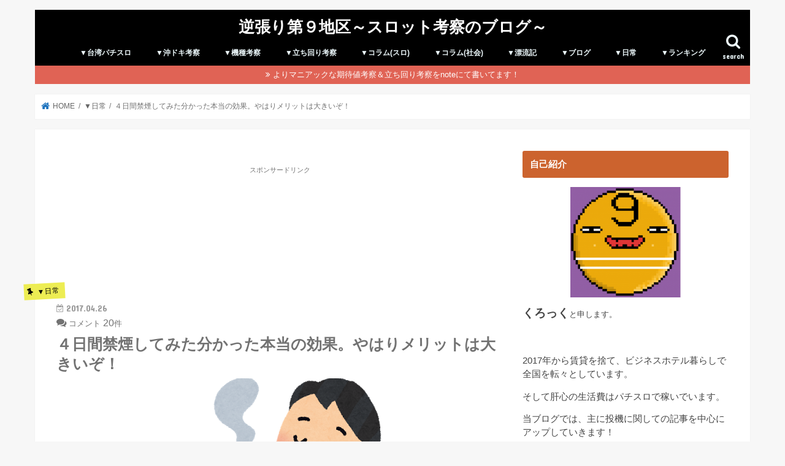

--- FILE ---
content_type: text/html; charset=UTF-8
request_url: https://neet-exposure.com/%E9%9B%91%E8%A8%98/%E7%A6%81%E7%85%99%E5%AE%A3%E8%A8%80%E3%81%AF90%E6%99%82%E9%96%93%E3%81%A7%E3%82%AE%E3%83%96%E3%82%A2%E3%83%83%E3%83%97%E3%80%82%E3%81%97%E3%81%8B%E3%81%97%E5%8F%8E%E7%A9%AB%E3%81%AF%E3%81%82%E3%81%A3/
body_size: 27364
content:
<!doctype html>
<html lang="ja"
	prefix="og: https://ogp.me/ns#" >

<head>
<meta charset="utf-8">
<meta http-equiv="X-UA-Compatible" content="IE=edge">

<meta name="HandheldFriendly" content="True">
<meta name="MobileOptimized" content="320">
<meta name="viewport" content="width=device-width, initial-scale=1"/>

<link rel="icon" href="http://neet-exposure.com/wp/wp-content/uploads/2016/08/thE7HPF8E6hhhhhf-e1471074771327.jpg">
<link rel="pingback" href="https://neet-exposure.com/wp/xmlrpc.php">

<!--[if IE]>
<link rel="shortcut icon" href="http://neet-exposure.com/wp/wp-content/uploads/2016/09/無題ggbhg.png"><![endif]-->




		<!-- All in One SEO 4.1.0.3 -->
		<link media="all" href="https://neet-exposure.com/wp/wp-content/cache/autoptimize/css/autoptimize_69354d00c7cc38e9c1fe4af1a04d3ed6.css" rel="stylesheet" /><title>４日間禁煙してみた分かった本当の効果。やはりメリットは大きいぞ！ | 逆張り第９地区～スロット考察のブログ～</title>
		<meta name="description" content="ども、くろっくです。 先日に禁煙宣言の記事を書いたんだが、失敗しました。 記録は90時間でした。 あんだけ大口を叩いておきながら、この始末です(汗) 禁断症状はキツかった よく最初の1週間がキツいと聞きます..."/>
		<link rel="canonical" href="https://neet-exposure.com/%e9%9b%91%e8%a8%98/%e7%a6%81%e7%85%99%e5%ae%a3%e8%a8%80%e3%81%af90%e6%99%82%e9%96%93%e3%81%a7%e3%82%ae%e3%83%96%e3%82%a2%e3%83%83%e3%83%97%e3%80%82%e3%81%97%e3%81%8b%e3%81%97%e5%8f%8e%e7%a9%ab%e3%81%af%e3%81%82%e3%81%a3/" />
		<meta property="og:site_name" content="パチスロ第９地区(旧・無職のむきだし)" />
		<meta property="og:type" content="article" />
		<meta property="og:title" content="４日間禁煙してみた分かった本当の効果。やはりメリットは大きいぞ！ | 逆張り第９地区～スロット考察のブログ～" />
		<meta property="og:description" content="ども、くろっくです。 先日に禁煙宣言の記事を書いたんだが、失敗しました。 記録は90時間でした。 あんだけ大口を叩いておきながら、この始末です(汗) 禁断症状はキツかった よく最初の1週間がキツいと聞きます..." />
		<meta property="og:url" content="https://neet-exposure.com/%e9%9b%91%e8%a8%98/%e7%a6%81%e7%85%99%e5%ae%a3%e8%a8%80%e3%81%af90%e6%99%82%e9%96%93%e3%81%a7%e3%82%ae%e3%83%96%e3%82%a2%e3%83%83%e3%83%97%e3%80%82%e3%81%97%e3%81%8b%e3%81%97%e5%8f%8e%e7%a9%ab%e3%81%af%e3%81%82%e3%81%a3/" />
		<meta property="og:image" content="https://neet-exposure.com/wp/wp-content/uploads/2017/04/jkj9ujijfi.png" />
		<meta property="og:image:secure_url" content="https://neet-exposure.com/wp/wp-content/uploads/2017/04/jkj9ujijfi.png" />
		<meta property="og:image:width" content="344" />
		<meta property="og:image:height" content="247" />
		<meta property="article:published_time" content="2017-04-26T12:19:40Z" />
		<meta property="article:modified_time" content="2019-03-04T15:16:46Z" />
		<meta name="twitter:card" content="summary_large_image" />
		<meta name="twitter:site" content="@clock_district9" />
		<meta name="twitter:domain" content="neet-exposure.com" />
		<meta name="twitter:title" content="４日間禁煙してみた分かった本当の効果。やはりメリットは大きいぞ！ | 逆張り第９地区～スロット考察のブログ～" />
		<meta name="twitter:description" content="ども、くろっくです。 先日に禁煙宣言の記事を書いたんだが、失敗しました。 記録は90時間でした。 あんだけ大口を叩いておきながら、この始末です(汗) 禁断症状はキツかった よく最初の1週間がキツいと聞きます..." />
		<meta name="twitter:image" content="https://neet-exposure.com/wp/wp-content/uploads/2017/04/jkj9ujijfi.png" />
		<meta name="google" content="nositelinkssearchbox" />
		<script type="application/ld+json" class="aioseo-schema">
			{"@context":"https:\/\/schema.org","@graph":[{"@type":"WebSite","@id":"https:\/\/neet-exposure.com\/#website","url":"https:\/\/neet-exposure.com\/","name":"\u9006\u5f35\u308a\u7b2c\uff19\u5730\u533a\uff5e\u30b9\u30ed\u30c3\u30c8\u8003\u5bdf\u306e\u30d6\u30ed\u30b0\uff5e","description":"\u30d1\u30c1\u30b9\u30ed\u671f\u5f85\u5024\u3084\u6295\u6a5f\u5168\u822c\u306e\u8a18\u4e8b\u3092\u6271\u3063\u3066\u3044\u304d\u307e\u3059\u3002","publisher":{"@id":"https:\/\/neet-exposure.com\/#organization"}},{"@type":"Organization","@id":"https:\/\/neet-exposure.com\/#organization","name":"\u9006\u5f35\u308a\u7b2c\uff19\u5730\u533a\uff5e\u30b9\u30ed\u30c3\u30c8\u8003\u5bdf\u306e\u30d6\u30ed\u30b0\uff5e","url":"https:\/\/neet-exposure.com\/","sameAs":["https:\/\/twitter.com\/clock_district9"]},{"@type":"BreadcrumbList","@id":"https:\/\/neet-exposure.com\/%e9%9b%91%e8%a8%98\/%e7%a6%81%e7%85%99%e5%ae%a3%e8%a8%80%e3%81%af90%e6%99%82%e9%96%93%e3%81%a7%e3%82%ae%e3%83%96%e3%82%a2%e3%83%83%e3%83%97%e3%80%82%e3%81%97%e3%81%8b%e3%81%97%e5%8f%8e%e7%a9%ab%e3%81%af%e3%81%82%e3%81%a3\/#breadcrumblist","itemListElement":[{"@type":"ListItem","@id":"https:\/\/neet-exposure.com\/#listItem","position":"1","item":{"@id":"https:\/\/neet-exposure.com\/#item","name":"\u30db\u30fc\u30e0","description":"\u30d1\u30c1\u30b9\u30ed\u671f\u5f85\u5024\u3084\u6295\u6a5f\u5168\u822c\u306e\u8a18\u4e8b\u3092\u6271\u3063\u3066\u3044\u304d\u307e\u3059\u3002","url":"https:\/\/neet-exposure.com\/"},"nextItem":"https:\/\/neet-exposure.com\/%e9%9b%91%e8%a8%98\/#listItem"},{"@type":"ListItem","@id":"https:\/\/neet-exposure.com\/%e9%9b%91%e8%a8%98\/#listItem","position":"2","item":{"@id":"https:\/\/neet-exposure.com\/%e9%9b%91%e8%a8%98\/#item","name":"\u25bc\u65e5\u5e38","description":"\u3069\u3082\u3001\u304f\u308d\u3063\u304f\u3067\u3059\u3002 \u5148\u65e5\u306b\u7981\u7159\u5ba3\u8a00\u306e\u8a18\u4e8b\u3092\u66f8\u3044\u305f\u3093\u3060\u304c\u3001\u5931\u6557\u3057\u307e\u3057\u305f\u3002 \u8a18\u9332\u306f90\u6642\u9593\u3067\u3057\u305f\u3002 \u3042\u3093\u3060\u3051\u5927\u53e3\u3092\u53e9\u3044\u3066\u304a\u304d\u306a\u304c\u3089\u3001\u3053\u306e\u59cb\u672b\u3067\u3059(\u6c57) \u7981\u65ad\u75c7\u72b6\u306f\u30ad\u30c4\u304b\u3063\u305f \u3088\u304f\u6700\u521d\u306e1\u9031\u9593\u304c\u30ad\u30c4\u3044\u3068\u805e\u304d\u307e\u3059...","url":"https:\/\/neet-exposure.com\/%e9%9b%91%e8%a8%98\/"},"nextItem":"https:\/\/neet-exposure.com\/%e9%9b%91%e8%a8%98\/%e7%a6%81%e7%85%99%e5%ae%a3%e8%a8%80%e3%81%af90%e6%99%82%e9%96%93%e3%81%a7%e3%82%ae%e3%83%96%e3%82%a2%e3%83%83%e3%83%97%e3%80%82%e3%81%97%e3%81%8b%e3%81%97%e5%8f%8e%e7%a9%ab%e3%81%af%e3%81%82%e3%81%a3\/#listItem","previousItem":"https:\/\/neet-exposure.com\/#listItem"},{"@type":"ListItem","@id":"https:\/\/neet-exposure.com\/%e9%9b%91%e8%a8%98\/%e7%a6%81%e7%85%99%e5%ae%a3%e8%a8%80%e3%81%af90%e6%99%82%e9%96%93%e3%81%a7%e3%82%ae%e3%83%96%e3%82%a2%e3%83%83%e3%83%97%e3%80%82%e3%81%97%e3%81%8b%e3%81%97%e5%8f%8e%e7%a9%ab%e3%81%af%e3%81%82%e3%81%a3\/#listItem","position":"3","item":{"@id":"https:\/\/neet-exposure.com\/%e9%9b%91%e8%a8%98\/%e7%a6%81%e7%85%99%e5%ae%a3%e8%a8%80%e3%81%af90%e6%99%82%e9%96%93%e3%81%a7%e3%82%ae%e3%83%96%e3%82%a2%e3%83%83%e3%83%97%e3%80%82%e3%81%97%e3%81%8b%e3%81%97%e5%8f%8e%e7%a9%ab%e3%81%af%e3%81%82%e3%81%a3\/#item","name":"\uff14\u65e5\u9593\u7981\u7159\u3057\u3066\u307f\u305f\u5206\u304b\u3063\u305f\u672c\u5f53\u306e\u52b9\u679c\u3002\u3084\u306f\u308a\u30e1\u30ea\u30c3\u30c8\u306f\u5927\u304d\u3044\u305e\uff01","description":"\u3069\u3082\u3001\u304f\u308d\u3063\u304f\u3067\u3059\u3002 \u5148\u65e5\u306b\u7981\u7159\u5ba3\u8a00\u306e\u8a18\u4e8b\u3092\u66f8\u3044\u305f\u3093\u3060\u304c\u3001\u5931\u6557\u3057\u307e\u3057\u305f\u3002 \u8a18\u9332\u306f90\u6642\u9593\u3067\u3057\u305f\u3002 \u3042\u3093\u3060\u3051\u5927\u53e3\u3092\u53e9\u3044\u3066\u304a\u304d\u306a\u304c\u3089\u3001\u3053\u306e\u59cb\u672b\u3067\u3059(\u6c57) \u7981\u65ad\u75c7\u72b6\u306f\u30ad\u30c4\u304b\u3063\u305f \u3088\u304f\u6700\u521d\u306e1\u9031\u9593\u304c\u30ad\u30c4\u3044\u3068\u805e\u304d\u307e\u3059...","url":"https:\/\/neet-exposure.com\/%e9%9b%91%e8%a8%98\/%e7%a6%81%e7%85%99%e5%ae%a3%e8%a8%80%e3%81%af90%e6%99%82%e9%96%93%e3%81%a7%e3%82%ae%e3%83%96%e3%82%a2%e3%83%83%e3%83%97%e3%80%82%e3%81%97%e3%81%8b%e3%81%97%e5%8f%8e%e7%a9%ab%e3%81%af%e3%81%82%e3%81%a3\/"},"previousItem":"https:\/\/neet-exposure.com\/%e9%9b%91%e8%a8%98\/#listItem"}]},{"@type":"Person","@id":"https:\/\/neet-exposure.com\/author\/wpmaster\/#author","url":"https:\/\/neet-exposure.com\/author\/wpmaster\/","name":"\u304f\u308d\u3063\u304f","image":{"@type":"ImageObject","@id":"https:\/\/neet-exposure.com\/%e9%9b%91%e8%a8%98\/%e7%a6%81%e7%85%99%e5%ae%a3%e8%a8%80%e3%81%af90%e6%99%82%e9%96%93%e3%81%a7%e3%82%ae%e3%83%96%e3%82%a2%e3%83%83%e3%83%97%e3%80%82%e3%81%97%e3%81%8b%e3%81%97%e5%8f%8e%e7%a9%ab%e3%81%af%e3%81%82%e3%81%a3\/#authorImage","url":"https:\/\/secure.gravatar.com\/avatar\/91850c9bd6c02ec3ec033b96e3430497?s=96&d=mm&r=g","width":"96","height":"96","caption":"\u304f\u308d\u3063\u304f"},"sameAs":["https:\/\/twitter.com\/clock_district9"]},{"@type":"WebPage","@id":"https:\/\/neet-exposure.com\/%e9%9b%91%e8%a8%98\/%e7%a6%81%e7%85%99%e5%ae%a3%e8%a8%80%e3%81%af90%e6%99%82%e9%96%93%e3%81%a7%e3%82%ae%e3%83%96%e3%82%a2%e3%83%83%e3%83%97%e3%80%82%e3%81%97%e3%81%8b%e3%81%97%e5%8f%8e%e7%a9%ab%e3%81%af%e3%81%82%e3%81%a3\/#webpage","url":"https:\/\/neet-exposure.com\/%e9%9b%91%e8%a8%98\/%e7%a6%81%e7%85%99%e5%ae%a3%e8%a8%80%e3%81%af90%e6%99%82%e9%96%93%e3%81%a7%e3%82%ae%e3%83%96%e3%82%a2%e3%83%83%e3%83%97%e3%80%82%e3%81%97%e3%81%8b%e3%81%97%e5%8f%8e%e7%a9%ab%e3%81%af%e3%81%82%e3%81%a3\/","name":"\uff14\u65e5\u9593\u7981\u7159\u3057\u3066\u307f\u305f\u5206\u304b\u3063\u305f\u672c\u5f53\u306e\u52b9\u679c\u3002\u3084\u306f\u308a\u30e1\u30ea\u30c3\u30c8\u306f\u5927\u304d\u3044\u305e\uff01 | \u9006\u5f35\u308a\u7b2c\uff19\u5730\u533a\uff5e\u30b9\u30ed\u30c3\u30c8\u8003\u5bdf\u306e\u30d6\u30ed\u30b0\uff5e","description":"\u3069\u3082\u3001\u304f\u308d\u3063\u304f\u3067\u3059\u3002 \u5148\u65e5\u306b\u7981\u7159\u5ba3\u8a00\u306e\u8a18\u4e8b\u3092\u66f8\u3044\u305f\u3093\u3060\u304c\u3001\u5931\u6557\u3057\u307e\u3057\u305f\u3002 \u8a18\u9332\u306f90\u6642\u9593\u3067\u3057\u305f\u3002 \u3042\u3093\u3060\u3051\u5927\u53e3\u3092\u53e9\u3044\u3066\u304a\u304d\u306a\u304c\u3089\u3001\u3053\u306e\u59cb\u672b\u3067\u3059(\u6c57) \u7981\u65ad\u75c7\u72b6\u306f\u30ad\u30c4\u304b\u3063\u305f \u3088\u304f\u6700\u521d\u306e1\u9031\u9593\u304c\u30ad\u30c4\u3044\u3068\u805e\u304d\u307e\u3059...","inLanguage":"ja","isPartOf":{"@id":"https:\/\/neet-exposure.com\/#website"},"breadcrumb":{"@id":"https:\/\/neet-exposure.com\/%e9%9b%91%e8%a8%98\/%e7%a6%81%e7%85%99%e5%ae%a3%e8%a8%80%e3%81%af90%e6%99%82%e9%96%93%e3%81%a7%e3%82%ae%e3%83%96%e3%82%a2%e3%83%83%e3%83%97%e3%80%82%e3%81%97%e3%81%8b%e3%81%97%e5%8f%8e%e7%a9%ab%e3%81%af%e3%81%82%e3%81%a3\/#breadcrumblist"},"author":"https:\/\/neet-exposure.com\/%e9%9b%91%e8%a8%98\/%e7%a6%81%e7%85%99%e5%ae%a3%e8%a8%80%e3%81%af90%e6%99%82%e9%96%93%e3%81%a7%e3%82%ae%e3%83%96%e3%82%a2%e3%83%83%e3%83%97%e3%80%82%e3%81%97%e3%81%8b%e3%81%97%e5%8f%8e%e7%a9%ab%e3%81%af%e3%81%82%e3%81%a3\/#author","creator":"https:\/\/neet-exposure.com\/%e9%9b%91%e8%a8%98\/%e7%a6%81%e7%85%99%e5%ae%a3%e8%a8%80%e3%81%af90%e6%99%82%e9%96%93%e3%81%a7%e3%82%ae%e3%83%96%e3%82%a2%e3%83%83%e3%83%97%e3%80%82%e3%81%97%e3%81%8b%e3%81%97%e5%8f%8e%e7%a9%ab%e3%81%af%e3%81%82%e3%81%a3\/#author","image":{"@type":"ImageObject","@id":"https:\/\/neet-exposure.com\/#mainImage","url":"https:\/\/neet-exposure.com\/wp\/wp-content\/uploads\/2017\/04\/jkj9ujijfi.png","width":"344","height":"247"},"primaryImageOfPage":{"@id":"https:\/\/neet-exposure.com\/%e9%9b%91%e8%a8%98\/%e7%a6%81%e7%85%99%e5%ae%a3%e8%a8%80%e3%81%af90%e6%99%82%e9%96%93%e3%81%a7%e3%82%ae%e3%83%96%e3%82%a2%e3%83%83%e3%83%97%e3%80%82%e3%81%97%e3%81%8b%e3%81%97%e5%8f%8e%e7%a9%ab%e3%81%af%e3%81%82%e3%81%a3\/#mainImage"},"datePublished":"2017-04-26T12:19:40+09:00","dateModified":"2019-03-04T15:16:46+09:00"},{"@type":"Article","@id":"https:\/\/neet-exposure.com\/%e9%9b%91%e8%a8%98\/%e7%a6%81%e7%85%99%e5%ae%a3%e8%a8%80%e3%81%af90%e6%99%82%e9%96%93%e3%81%a7%e3%82%ae%e3%83%96%e3%82%a2%e3%83%83%e3%83%97%e3%80%82%e3%81%97%e3%81%8b%e3%81%97%e5%8f%8e%e7%a9%ab%e3%81%af%e3%81%82%e3%81%a3\/#article","name":"\uff14\u65e5\u9593\u7981\u7159\u3057\u3066\u307f\u305f\u5206\u304b\u3063\u305f\u672c\u5f53\u306e\u52b9\u679c\u3002\u3084\u306f\u308a\u30e1\u30ea\u30c3\u30c8\u306f\u5927\u304d\u3044\u305e\uff01 | \u9006\u5f35\u308a\u7b2c\uff19\u5730\u533a\uff5e\u30b9\u30ed\u30c3\u30c8\u8003\u5bdf\u306e\u30d6\u30ed\u30b0\uff5e","description":"\u3069\u3082\u3001\u304f\u308d\u3063\u304f\u3067\u3059\u3002 \u5148\u65e5\u306b\u7981\u7159\u5ba3\u8a00\u306e\u8a18\u4e8b\u3092\u66f8\u3044\u305f\u3093\u3060\u304c\u3001\u5931\u6557\u3057\u307e\u3057\u305f\u3002 \u8a18\u9332\u306f90\u6642\u9593\u3067\u3057\u305f\u3002 \u3042\u3093\u3060\u3051\u5927\u53e3\u3092\u53e9\u3044\u3066\u304a\u304d\u306a\u304c\u3089\u3001\u3053\u306e\u59cb\u672b\u3067\u3059(\u6c57) \u7981\u65ad\u75c7\u72b6\u306f\u30ad\u30c4\u304b\u3063\u305f \u3088\u304f\u6700\u521d\u306e1\u9031\u9593\u304c\u30ad\u30c4\u3044\u3068\u805e\u304d\u307e\u3059...","headline":"\uff14\u65e5\u9593\u7981\u7159\u3057\u3066\u307f\u305f\u5206\u304b\u3063\u305f\u672c\u5f53\u306e\u52b9\u679c\u3002\u3084\u306f\u308a\u30e1\u30ea\u30c3\u30c8\u306f\u5927\u304d\u3044\u305e\uff01","author":{"@id":"https:\/\/neet-exposure.com\/author\/wpmaster\/#author"},"publisher":{"@id":"https:\/\/neet-exposure.com\/#organization"},"datePublished":"2017-04-26T12:19:40+09:00","dateModified":"2019-03-04T15:16:46+09:00","commentCount":"20","articleSection":"\u25bc\u65e5\u5e38","mainEntityOfPage":{"@id":"https:\/\/neet-exposure.com\/%e9%9b%91%e8%a8%98\/%e7%a6%81%e7%85%99%e5%ae%a3%e8%a8%80%e3%81%af90%e6%99%82%e9%96%93%e3%81%a7%e3%82%ae%e3%83%96%e3%82%a2%e3%83%83%e3%83%97%e3%80%82%e3%81%97%e3%81%8b%e3%81%97%e5%8f%8e%e7%a9%ab%e3%81%af%e3%81%82%e3%81%a3\/#webpage"},"isPartOf":{"@id":"https:\/\/neet-exposure.com\/%e9%9b%91%e8%a8%98\/%e7%a6%81%e7%85%99%e5%ae%a3%e8%a8%80%e3%81%af90%e6%99%82%e9%96%93%e3%81%a7%e3%82%ae%e3%83%96%e3%82%a2%e3%83%83%e3%83%97%e3%80%82%e3%81%97%e3%81%8b%e3%81%97%e5%8f%8e%e7%a9%ab%e3%81%af%e3%81%82%e3%81%a3\/#webpage"},"image":{"@type":"ImageObject","@id":"https:\/\/neet-exposure.com\/#articleImage","url":"https:\/\/neet-exposure.com\/wp\/wp-content\/uploads\/2017\/04\/jkj9ujijfi.png","width":"344","height":"247"}}]}
		</script>
		<!-- All in One SEO -->

<link rel='dns-prefetch' href='//ajax.googleapis.com' />
<link rel='dns-prefetch' href='//fonts.googleapis.com' />
<link rel='dns-prefetch' href='//maxcdn.bootstrapcdn.com' />
<link rel='dns-prefetch' href='//s.w.org' />
<link rel="alternate" type="application/rss+xml" title="逆張り第９地区～スロット考察のブログ～ &raquo; フィード" href="https://neet-exposure.com/feed/" />
<link rel="alternate" type="application/rss+xml" title="逆張り第９地区～スロット考察のブログ～ &raquo; コメントフィード" href="https://neet-exposure.com/comments/feed/" />
<link rel="alternate" type="application/rss+xml" title="逆張り第９地区～スロット考察のブログ～ &raquo; ４日間禁煙してみた分かった本当の効果。やはりメリットは大きいぞ！ のコメントのフィード" href="https://neet-exposure.com/%e9%9b%91%e8%a8%98/%e7%a6%81%e7%85%99%e5%ae%a3%e8%a8%80%e3%81%af90%e6%99%82%e9%96%93%e3%81%a7%e3%82%ae%e3%83%96%e3%82%a2%e3%83%83%e3%83%97%e3%80%82%e3%81%97%e3%81%8b%e3%81%97%e5%8f%8e%e7%a9%ab%e3%81%af%e3%81%82%e3%81%a3/feed/" />
		<script type="text/javascript">
			window._wpemojiSettings = {"baseUrl":"https:\/\/s.w.org\/images\/core\/emoji\/13.0.1\/72x72\/","ext":".png","svgUrl":"https:\/\/s.w.org\/images\/core\/emoji\/13.0.1\/svg\/","svgExt":".svg","source":{"concatemoji":"https:\/\/neet-exposure.com\/wp\/wp-includes\/js\/wp-emoji-release.min.js"}};
			!function(e,a,t){var n,r,o,i=a.createElement("canvas"),p=i.getContext&&i.getContext("2d");function s(e,t){var a=String.fromCharCode;p.clearRect(0,0,i.width,i.height),p.fillText(a.apply(this,e),0,0);e=i.toDataURL();return p.clearRect(0,0,i.width,i.height),p.fillText(a.apply(this,t),0,0),e===i.toDataURL()}function c(e){var t=a.createElement("script");t.src=e,t.defer=t.type="text/javascript",a.getElementsByTagName("head")[0].appendChild(t)}for(o=Array("flag","emoji"),t.supports={everything:!0,everythingExceptFlag:!0},r=0;r<o.length;r++)t.supports[o[r]]=function(e){if(!p||!p.fillText)return!1;switch(p.textBaseline="top",p.font="600 32px Arial",e){case"flag":return s([127987,65039,8205,9895,65039],[127987,65039,8203,9895,65039])?!1:!s([55356,56826,55356,56819],[55356,56826,8203,55356,56819])&&!s([55356,57332,56128,56423,56128,56418,56128,56421,56128,56430,56128,56423,56128,56447],[55356,57332,8203,56128,56423,8203,56128,56418,8203,56128,56421,8203,56128,56430,8203,56128,56423,8203,56128,56447]);case"emoji":return!s([55357,56424,8205,55356,57212],[55357,56424,8203,55356,57212])}return!1}(o[r]),t.supports.everything=t.supports.everything&&t.supports[o[r]],"flag"!==o[r]&&(t.supports.everythingExceptFlag=t.supports.everythingExceptFlag&&t.supports[o[r]]);t.supports.everythingExceptFlag=t.supports.everythingExceptFlag&&!t.supports.flag,t.DOMReady=!1,t.readyCallback=function(){t.DOMReady=!0},t.supports.everything||(n=function(){t.readyCallback()},a.addEventListener?(a.addEventListener("DOMContentLoaded",n,!1),e.addEventListener("load",n,!1)):(e.attachEvent("onload",n),a.attachEvent("onreadystatechange",function(){"complete"===a.readyState&&t.readyCallback()})),(n=t.source||{}).concatemoji?c(n.concatemoji):n.wpemoji&&n.twemoji&&(c(n.twemoji),c(n.wpemoji)))}(window,document,window._wpemojiSettings);
		</script>
		
	




<link rel='stylesheet' id='gf_Concert-css'  href='//fonts.googleapis.com/css?family=Concert+One' type='text/css' media='all' />
<link rel='stylesheet' id='gf_Lato-css'  href='//fonts.googleapis.com/css?family=Lato' type='text/css' media='all' />
<link rel='stylesheet' id='fontawesome-css'  href='//maxcdn.bootstrapcdn.com/font-awesome/4.7.0/css/font-awesome.min.css' type='text/css' media='all' />


<link rel='stylesheet' id='sccss_style-css'  href='https://neet-exposure.com/?sccss=1' type='text/css' media='all' />
<script type='text/javascript' src='//ajax.googleapis.com/ajax/libs/jquery/1.12.4/jquery.min.js' id='jquery-js'></script>
<link rel="https://api.w.org/" href="https://neet-exposure.com/wp-json/" /><link rel="alternate" type="application/json" href="https://neet-exposure.com/wp-json/wp/v2/posts/6253" /><link rel="EditURI" type="application/rsd+xml" title="RSD" href="https://neet-exposure.com/wp/xmlrpc.php?rsd" />
<link rel="wlwmanifest" type="application/wlwmanifest+xml" href="https://neet-exposure.com/wp/wp-includes/wlwmanifest.xml" /> 

<link rel='shortlink' href='https://neet-exposure.com/?p=6253' />
<link rel="alternate" type="application/json+oembed" href="https://neet-exposure.com/wp-json/oembed/1.0/embed?url=https%3A%2F%2Fneet-exposure.com%2F%25e9%259b%2591%25e8%25a8%2598%2F%25e7%25a6%2581%25e7%2585%2599%25e5%25ae%25a3%25e8%25a8%2580%25e3%2581%25af90%25e6%2599%2582%25e9%2596%2593%25e3%2581%25a7%25e3%2582%25ae%25e3%2583%2596%25e3%2582%25a2%25e3%2583%2583%25e3%2583%2597%25e3%2580%2582%25e3%2581%2597%25e3%2581%258b%25e3%2581%2597%25e5%258f%258e%25e7%25a9%25ab%25e3%2581%25af%25e3%2581%2582%25e3%2581%25a3%2F" />
<link rel="alternate" type="text/xml+oembed" href="https://neet-exposure.com/wp-json/oembed/1.0/embed?url=https%3A%2F%2Fneet-exposure.com%2F%25e9%259b%2591%25e8%25a8%2598%2F%25e7%25a6%2581%25e7%2585%2599%25e5%25ae%25a3%25e8%25a8%2580%25e3%2581%25af90%25e6%2599%2582%25e9%2596%2593%25e3%2581%25a7%25e3%2582%25ae%25e3%2583%2596%25e3%2582%25a2%25e3%2583%2583%25e3%2583%2597%25e3%2580%2582%25e3%2581%2597%25e3%2581%258b%25e3%2581%2597%25e5%258f%258e%25e7%25a9%25ab%25e3%2581%25af%25e3%2581%2582%25e3%2581%25a3%2F&#038;format=xml" />

<!-- Favicon Rotator -->
<link rel="shortcut icon" href="https://neet-exposure.com/wp/wp-content/uploads/2016/08/thE7HPF8E6hhhhhf-e1471040504714-16x16.jpg" />
<!-- End Favicon Rotator -->

<link rel="icon" href="https://neet-exposure.com/wp/wp-content/uploads/2016/08/cropped-thE7HPF8E6hhhhhf-e1471074771327-32x32.jpg" sizes="32x32" />
<link rel="icon" href="https://neet-exposure.com/wp/wp-content/uploads/2016/08/cropped-thE7HPF8E6hhhhhf-e1471074771327-192x192.jpg" sizes="192x192" />
<link rel="apple-touch-icon" href="https://neet-exposure.com/wp/wp-content/uploads/2016/08/cropped-thE7HPF8E6hhhhhf-e1471074771327-180x180.jpg" />
<meta name="msapplication-TileImage" content="https://neet-exposure.com/wp/wp-content/uploads/2016/08/cropped-thE7HPF8E6hhhhhf-e1471074771327-270x270.jpg" />

<!-- Global site tag (gtag.js) - Google Analytics -->
<script async src="https://www.googletagmanager.com/gtag/js?id=UA-86522821-1"></script>
<script>
  window.dataLayer = window.dataLayer || [];
  function gtag(){dataLayer.push(arguments);}
  gtag('js', new Date());

  gtag('config', 'UA-86522821-1');
</script>

<script data-ad-client="ca-pub-5293198800979634" async src="https://pagead2.googlesyndication.com/pagead/js/adsbygoogle.js"></script>

</head>

<body class="post-template-default single single-post postid-6253 single-format-standard do-etfw bgnormal pannavi_on h_default sidebarright undo_off">
	<div id="container">

<header class="header animated fadeIn headercenter" role="banner">
<div id="inner-header" class="wrap cf">
<div id="logo" class="gf fs_s">
<p class="h1 text"><a href="https://neet-exposure.com">逆張り第９地区～スロット考察のブログ～</a></p>
</div>

<a href="#searchbox" data-remodal-target="searchbox" class="nav_btn search_btn"><span class="text gf">search</span></a>

<nav id="g_nav" role="navigation">
<ul id="menu-%e3%82%ab%e3%83%86%e3%82%b4%e3%83%aa" class="nav top-nav cf"><li id="menu-item-11709" class="menu-item menu-item-type-taxonomy menu-item-object-category menu-item-11709"><a href="https://neet-exposure.com/category/%e5%8f%b0%e6%b9%be%e3%83%91%e3%83%81%e3%82%b9%e3%83%ad/">▼台湾パチスロ</a></li>
<li id="menu-item-5192" class="menu-item menu-item-type-taxonomy menu-item-object-category menu-item-5192"><a href="https://neet-exposure.com/category/%e6%b2%96%e3%83%89%e3%82%ad%e8%80%83%e5%af%9f/">▼沖ドキ考察</a></li>
<li id="menu-item-4979" class="menu-item menu-item-type-taxonomy menu-item-object-category menu-item-4979"><a href="https://neet-exposure.com/category/%e6%a9%9f%e7%a8%ae%e8%80%83%e5%af%9f/">▼機種考察</a></li>
<li id="menu-item-4980" class="menu-item menu-item-type-taxonomy menu-item-object-category menu-item-4980"><a href="https://neet-exposure.com/category/%e7%ab%8b%e3%81%a1%e5%9b%9e%e3%82%8a%e8%80%83%e5%af%9f/">▼立ち回り考察</a></li>
<li id="menu-item-4981" class="menu-item menu-item-type-taxonomy menu-item-object-category menu-item-4981"><a href="https://neet-exposure.com/category/%e3%82%b3%e3%83%a9%e3%83%a0%e3%82%b9%e3%83%ad/">▼コラム(スロ)</a></li>
<li id="menu-item-5763" class="menu-item menu-item-type-taxonomy menu-item-object-category menu-item-5763"><a href="https://neet-exposure.com/category/%e3%82%b3%e3%83%a9%e3%83%a0%e7%a4%be%e4%bc%9a/">▼コラム(社会)</a></li>
<li id="menu-item-4983" class="menu-item menu-item-type-taxonomy menu-item-object-category menu-item-4983"><a href="https://neet-exposure.com/category/%e6%bc%82%e6%b5%81%e8%a8%98/">▼漂流記</a></li>
<li id="menu-item-4984" class="menu-item menu-item-type-taxonomy menu-item-object-category menu-item-4984"><a href="https://neet-exposure.com/category/%e3%83%96%e3%83%ad%e3%82%b0/">▼ブログ</a></li>
<li id="menu-item-5193" class="menu-item menu-item-type-taxonomy menu-item-object-category current-post-ancestor current-menu-parent current-post-parent menu-item-5193"><a href="https://neet-exposure.com/category/%e9%9b%91%e8%a8%98/">▼日常</a></li>
<li id="menu-item-5194" class="menu-item menu-item-type-taxonomy menu-item-object-category menu-item-5194"><a href="https://neet-exposure.com/category/%e3%83%a9%e3%83%b3%e3%82%ad%e3%83%b3%e3%82%b0/">▼ランキング</a></li>
</ul></nav>

<a href="#spnavi" data-remodal-target="spnavi" class="nav_btn"><span class="text gf">menu</span></a>



</div>
</header>

<div class="remodal" data-remodal-id="spnavi" data-remodal-options="hashTracking:false">
<button data-remodal-action="close" class="remodal-close"><span class="text gf">CLOSE</span></button>
<div id="categories-7" class="widget widget_categories"><h4 class="widgettitle"><span>カテゴリー</span></h4>
			<ul>
					<li class="cat-item cat-item-110"><a href="https://neet-exposure.com/category/%e5%8f%b0%e6%b9%be%e3%83%91%e3%83%81%e3%82%b9%e3%83%ad/">▼台湾パチスロ</a>
</li>
	<li class="cat-item cat-item-21"><a href="https://neet-exposure.com/category/%e6%b2%96%e3%83%89%e3%82%ad%e8%80%83%e5%af%9f/">▼沖ドキ考察</a>
</li>
	<li class="cat-item cat-item-6"><a href="https://neet-exposure.com/category/%e6%a9%9f%e7%a8%ae%e8%80%83%e5%af%9f/">▼機種考察</a>
</li>
	<li class="cat-item cat-item-7"><a href="https://neet-exposure.com/category/%e7%ab%8b%e3%81%a1%e5%9b%9e%e3%82%8a%e8%80%83%e5%af%9f/">▼立ち回り考察</a>
</li>
	<li class="cat-item cat-item-18"><a href="https://neet-exposure.com/category/%e3%82%b3%e3%83%a9%e3%83%a0%e3%82%b9%e3%83%ad/">▼コラム(スロ)</a>
</li>
	<li class="cat-item cat-item-98"><a href="https://neet-exposure.com/category/%e3%82%b3%e3%83%a9%e3%83%a0%e7%a4%be%e4%bc%9a/">▼コラム(社会)</a>
</li>
	<li class="cat-item cat-item-84"><a href="https://neet-exposure.com/category/%e3%83%96%e3%83%ad%e3%82%b0/">▼ブログ</a>
</li>
	<li class="cat-item cat-item-17"><a href="https://neet-exposure.com/category/%e9%9b%91%e8%a8%98/">▼日常</a>
</li>
	<li class="cat-item cat-item-85"><a href="https://neet-exposure.com/category/%e6%bc%82%e6%b5%81%e8%a8%98/">▼漂流記</a>
</li>
	<li class="cat-item cat-item-4"><a href="https://neet-exposure.com/category/%e3%83%a9%e3%83%b3%e3%82%ad%e3%83%b3%e3%82%b0/">▼ランキング</a>
</li>
	<li class="cat-item cat-item-1"><a href="https://neet-exposure.com/category/%e6%9c%aa%e5%88%86%e9%a1%9e/">▼自己紹介</a>
</li>
	<li class="cat-item cat-item-3"><a href="https://neet-exposure.com/category/%e3%81%9d%e3%81%ae%e4%bb%96/">▼その他</a>
</li>
			</ul>

			</div><div id="collapsarch-3" class="widget widget_collapsarch"><h4 class="widgettitle"><span>月別アーカイブ</span></h4><ul id='widget-collapsarch-3-top' class='collapsing archives list'>
  <li class='collapsing archives expand'><span title='click to expand' class='collapsing archives expand'><span class='sym'>&#x25BA;</span><a href='https://neet-exposure.com/2021/'>2021  <span class="yearCount">(6)</span>
</a>
</span>    <div style='display:none' id='collapsArch-2021:3'>
    <ul>
      <li class='collapsing archives '><a href='https://neet-exposure.com/2021/04/' title='4月'>4月  <span class="monthCount">(6)</span>
</a>
      </li> <!-- close month --> 
  </ul>
     </div>
  </li> <!-- end year -->
  <li class='collapsing archives expand'><span title='click to expand' class='collapsing archives expand'><span class='sym'>&#x25BA;</span><a href='https://neet-exposure.com/2020/'>2020  <span class="yearCount">(1)</span>
</a>
</span>    <div style='display:none' id='collapsArch-2020:3'>
    <ul>
      <li class='collapsing archives '><a href='https://neet-exposure.com/2020/01/' title='1月'>1月  <span class="monthCount">(1)</span>
</a>
      </li> <!-- close month --> 
  </ul>
     </div>
  </li> <!-- end year -->
  <li class='collapsing archives expand'><span title='click to expand' class='collapsing archives expand'><span class='sym'>&#x25BA;</span><a href='https://neet-exposure.com/2019/'>2019  <span class="yearCount">(23)</span>
</a>
</span>    <div style='display:none' id='collapsArch-2019:3'>
    <ul>
      <li class='collapsing archives '><a href='https://neet-exposure.com/2019/12/' title='12月'>12月  <span class="monthCount">(1)</span>
</a>
      </li> <!-- close month --> 
      <li class='collapsing archives '><a href='https://neet-exposure.com/2019/11/' title='11月'>11月  <span class="monthCount">(1)</span>
</a>
      </li> <!-- close month --> 
      <li class='collapsing archives '><a href='https://neet-exposure.com/2019/08/' title='8月'>8月  <span class="monthCount">(2)</span>
</a>
      </li> <!-- close month --> 
      <li class='collapsing archives '><a href='https://neet-exposure.com/2019/07/' title='7月'>7月  <span class="monthCount">(2)</span>
</a>
      </li> <!-- close month --> 
      <li class='collapsing archives '><a href='https://neet-exposure.com/2019/06/' title='6月'>6月  <span class="monthCount">(5)</span>
</a>
      </li> <!-- close month --> 
      <li class='collapsing archives '><a href='https://neet-exposure.com/2019/05/' title='5月'>5月  <span class="monthCount">(1)</span>
</a>
      </li> <!-- close month --> 
      <li class='collapsing archives '><a href='https://neet-exposure.com/2019/04/' title='4月'>4月  <span class="monthCount">(4)</span>
</a>
      </li> <!-- close month --> 
      <li class='collapsing archives '><a href='https://neet-exposure.com/2019/03/' title='3月'>3月  <span class="monthCount">(1)</span>
</a>
      </li> <!-- close month --> 
      <li class='collapsing archives '><a href='https://neet-exposure.com/2019/02/' title='2月'>2月  <span class="monthCount">(6)</span>
</a>
      </li> <!-- close month --> 
  </ul>
     </div>
  </li> <!-- end year -->
  <li class='collapsing archives expand'><span title='click to expand' class='collapsing archives expand'><span class='sym'>&#x25BA;</span><a href='https://neet-exposure.com/2018/'>2018  <span class="yearCount">(34)</span>
</a>
</span>    <div style='display:none' id='collapsArch-2018:3'>
    <ul>
      <li class='collapsing archives '><a href='https://neet-exposure.com/2018/12/' title='12月'>12月  <span class="monthCount">(1)</span>
</a>
      </li> <!-- close month --> 
      <li class='collapsing archives '><a href='https://neet-exposure.com/2018/11/' title='11月'>11月  <span class="monthCount">(3)</span>
</a>
      </li> <!-- close month --> 
      <li class='collapsing archives '><a href='https://neet-exposure.com/2018/10/' title='10月'>10月  <span class="monthCount">(5)</span>
</a>
      </li> <!-- close month --> 
      <li class='collapsing archives '><a href='https://neet-exposure.com/2018/08/' title='8月'>8月  <span class="monthCount">(7)</span>
</a>
      </li> <!-- close month --> 
      <li class='collapsing archives '><a href='https://neet-exposure.com/2018/07/' title='7月'>7月  <span class="monthCount">(2)</span>
</a>
      </li> <!-- close month --> 
      <li class='collapsing archives '><a href='https://neet-exposure.com/2018/06/' title='6月'>6月  <span class="monthCount">(6)</span>
</a>
      </li> <!-- close month --> 
      <li class='collapsing archives '><a href='https://neet-exposure.com/2018/05/' title='5月'>5月  <span class="monthCount">(4)</span>
</a>
      </li> <!-- close month --> 
      <li class='collapsing archives '><a href='https://neet-exposure.com/2018/03/' title='3月'>3月  <span class="monthCount">(2)</span>
</a>
      </li> <!-- close month --> 
      <li class='collapsing archives '><a href='https://neet-exposure.com/2018/02/' title='2月'>2月  <span class="monthCount">(1)</span>
</a>
      </li> <!-- close month --> 
      <li class='collapsing archives '><a href='https://neet-exposure.com/2018/01/' title='1月'>1月  <span class="monthCount">(3)</span>
</a>
      </li> <!-- close month --> 
  </ul>
     </div>
  </li> <!-- end year -->
  <li class='collapsing archives expand'><span title='click to expand' class='collapsing archives expand'><span class='sym'>&#x25BA;</span><a href='https://neet-exposure.com/2017/'>2017  <span class="yearCount">(91)</span>
</a>
</span>    <div style='display:none' id='collapsArch-2017:3'>
    <ul>
      <li class='collapsing archives '><a href='https://neet-exposure.com/2017/12/' title='12月'>12月  <span class="monthCount">(6)</span>
</a>
      </li> <!-- close month --> 
      <li class='collapsing archives '><a href='https://neet-exposure.com/2017/11/' title='11月'>11月  <span class="monthCount">(1)</span>
</a>
      </li> <!-- close month --> 
      <li class='collapsing archives '><a href='https://neet-exposure.com/2017/10/' title='10月'>10月  <span class="monthCount">(4)</span>
</a>
      </li> <!-- close month --> 
      <li class='collapsing archives '><a href='https://neet-exposure.com/2017/08/' title='8月'>8月  <span class="monthCount">(3)</span>
</a>
      </li> <!-- close month --> 
      <li class='collapsing archives '><a href='https://neet-exposure.com/2017/07/' title='7月'>7月  <span class="monthCount">(9)</span>
</a>
      </li> <!-- close month --> 
      <li class='collapsing archives '><a href='https://neet-exposure.com/2017/06/' title='6月'>6月  <span class="monthCount">(8)</span>
</a>
      </li> <!-- close month --> 
      <li class='collapsing archives '><a href='https://neet-exposure.com/2017/05/' title='5月'>5月  <span class="monthCount">(7)</span>
</a>
      </li> <!-- close month --> 
      <li class='collapsing archives '><a href='https://neet-exposure.com/2017/04/' title='4月'>4月  <span class="monthCount">(10)</span>
</a>
      </li> <!-- close month --> 
      <li class='collapsing archives '><a href='https://neet-exposure.com/2017/03/' title='3月'>3月  <span class="monthCount">(11)</span>
</a>
      </li> <!-- close month --> 
      <li class='collapsing archives '><a href='https://neet-exposure.com/2017/02/' title='2月'>2月  <span class="monthCount">(20)</span>
</a>
      </li> <!-- close month --> 
      <li class='collapsing archives '><a href='https://neet-exposure.com/2017/01/' title='1月'>1月  <span class="monthCount">(12)</span>
</a>
      </li> <!-- close month --> 
  </ul>
     </div>
  </li> <!-- end year -->
  <li class='collapsing archives expand'><span title='click to expand' class='collapsing archives expand'><span class='sym'>&#x25BA;</span><a href='https://neet-exposure.com/2016/'>2016  <span class="yearCount">(71)</span>
</a>
</span>    <div style='display:none' id='collapsArch-2016:3'>
    <ul>
      <li class='collapsing archives '><a href='https://neet-exposure.com/2016/12/' title='12月'>12月  <span class="monthCount">(9)</span>
</a>
      </li> <!-- close month --> 
      <li class='collapsing archives '><a href='https://neet-exposure.com/2016/11/' title='11月'>11月  <span class="monthCount">(17)</span>
</a>
      </li> <!-- close month --> 
      <li class='collapsing archives '><a href='https://neet-exposure.com/2016/10/' title='10月'>10月  <span class="monthCount">(5)</span>
</a>
      </li> <!-- close month --> 
      <li class='collapsing archives '><a href='https://neet-exposure.com/2016/09/' title='9月'>9月  <span class="monthCount">(17)</span>
</a>
      </li> <!-- close month --> 
      <li class='collapsing archives '><a href='https://neet-exposure.com/2016/08/' title='8月'>8月  <span class="monthCount">(23)</span>
</a>
  </li> <!-- close month --></div><!-- close year -->
</li> <!-- end of collapsing archives --><li style='display:none'><script type="text/javascript">
// <![CDATA[
/* These variables are part of the Collapsing Archives Plugin
   * version: 2.0.5
   * revision: $Id: collapsArch.php 1715352 2017-08-18 14:30:00Z robfelty $
   * Copyright 2008 Robert Felty (robfelty.com)
           */
try { collapsItems['catTest'] = 'test'; } catch (err) { collapsItems = new Object(); }
collapsItems['collapsArch-2021-4:3'] = '';
collapsItems['collapsArch-2020-1:3'] = '';
collapsItems['collapsArch-2019-12:3'] = '';
collapsItems['collapsArch-2019-11:3'] = '';
collapsItems['collapsArch-2019-8:3'] = '';
collapsItems['collapsArch-2019-7:3'] = '';
collapsItems['collapsArch-2019-6:3'] = '';
collapsItems['collapsArch-2019-5:3'] = '';
collapsItems['collapsArch-2019-4:3'] = '';
collapsItems['collapsArch-2019-3:3'] = '';
collapsItems['collapsArch-2019-2:3'] = '';
collapsItems['collapsArch-2018-12:3'] = '';
collapsItems['collapsArch-2018-11:3'] = '';
collapsItems['collapsArch-2018-10:3'] = '';
collapsItems['collapsArch-2018-8:3'] = '';
collapsItems['collapsArch-2018-7:3'] = '';
collapsItems['collapsArch-2018-6:3'] = '';
collapsItems['collapsArch-2018-5:3'] = '';
collapsItems['collapsArch-2018-3:3'] = '';
collapsItems['collapsArch-2018-2:3'] = '';
collapsItems['collapsArch-2018-1:3'] = '';
collapsItems['collapsArch-2017-12:3'] = '';
collapsItems['collapsArch-2017-11:3'] = '';
collapsItems['collapsArch-2017-10:3'] = '';
collapsItems['collapsArch-2017-8:3'] = '';
collapsItems['collapsArch-2017-7:3'] = '';
collapsItems['collapsArch-2017-6:3'] = '';
collapsItems['collapsArch-2017-5:3'] = '';
collapsItems['collapsArch-2017-4:3'] = '';
collapsItems['collapsArch-2017-3:3'] = '';
collapsItems['collapsArch-2017-2:3'] = '';
collapsItems['collapsArch-2017-1:3'] = '';
collapsItems['collapsArch-2016-12:3'] = '';
collapsItems['collapsArch-2016-11:3'] = '';
collapsItems['collapsArch-2016-10:3'] = '';
collapsItems['collapsArch-2016-9:3'] = '';
collapsItems['collapsArch-2016-8:3'] = 'collapsArch-2016-8:3';
/*  Collapse Functions, version 2.0
 *
 *--------------------------------------------------------------------------*/
String.prototype.trim = function() {
  return this.replace(/^\s+|\s+$/g,"");
}

function createCookie(name,value,days) {
  if (days) {
    var date = new Date();
    date.setTime(date.getTime()+(days*24*60*60*1000));
    var expires = "; expires="+date.toGMTString();
  } else {
    var expires = "";
  }
  document.cookie = name+"="+value+expires+"; path=/";
}

function readCookie(name) {
  var nameEQ = name + "=";
  var ca = document.cookie.split(';');
  for(var i=0;i < ca.length;i++) {
    var c = ca[i];
    while (c.charAt(0)==' ') {
      c = c.substring(1,c.length);
    }
    if (c.indexOf(nameEQ) == 0) {
      return c.substring(nameEQ.length,c.length);
    }
  }
  return null;
}

function eraseCookie(name) {
  createCookie(name,"",-1);
}

function addExpandCollapse(id, expandSym, collapseSym, accordion) {
  jQuery('#' + id + ' span.expand').on('click.collapsingArchives', function() {
    if (accordion==1) {
      var theDiv = jQuery(this).parent().parent().find('span.collapse').parent().children('div');
      jQuery(theDiv).hide('normal');
      jQuery(this).parent().parent().find('span.collapse').removeClass('collapse').addClass('expand');
      createCookie(theDiv.attr('id'), 0, 7);
      jQuery(this).parent().parent().find('span.sym').html(expandSym);
      //jQuery('#' + id + ' .expand .sym').html(expandSym);
    }
    expandArch(this, expandSym, collapseSym);
    return false;
  });
  jQuery('#' + id + ' span.collapse').on('click.collapsingArchives', function() {
    collapseArch(this, expandSym, collapseSym);
    return false;
  });
}

function expandArch(symbol, expandSym, collapseSym) {
    var theDiv = jQuery(symbol).parent().children('div');
    try {
      if (collapsItems[jQuery(theDiv).attr('id')]!='') {
        jQuery(theDiv).html(collapsItems[jQuery(theDiv).attr('id')]).show('normal');
      } else {
        jQuery(theDiv).show('normal');
      }
    } catch (err) {
      jQuery(theDiv).show('normal');
    }
    jQuery(symbol).removeClass('expand').addClass('collapse');
    jQuery(symbol).children('.sym').html(collapseSym);
    jQuery(symbol).off('click.collapsingArchives').on('click.collapsingArchives', function() {
      collapseArch(symbol, expandSym, collapseSym);
      return false;
    });
  createCookie(theDiv.attr('id'), 1, 7);
}
function collapseArch(symbol, expandSym, collapseSym) {
    var theDiv = jQuery(symbol).parent().children('div');
    jQuery(theDiv).hide('normal');
    jQuery(symbol).removeClass('collapse').addClass('expand');
    jQuery(symbol).children('.sym').html(expandSym);
    jQuery(symbol).off('click.collapsingArchives').on('click.collapsingArchives', function() {
      expandArch(symbol, expandSym, collapseSym);
      return false;
    });
  createCookie(theDiv.attr('id'), 0, 7);
}
addExpandCollapse('widget-collapsarch-3-top','&#x25BA;', '&#x25BC;', 0)// ]]>
</script></li>
</ul>
</div><button data-remodal-action="close" class="remodal-close"><span class="text gf">CLOSE</span></button>
</div>




<div class="remodal searchbox" data-remodal-id="searchbox" data-remodal-options="hashTracking:false">
<div class="search cf"><dl><dt>キーワードで記事を検索</dt><dd><form role="search" method="get" id="searchform" class="searchform cf" action="https://neet-exposure.com/" >
		<input type="search" placeholder="検索する" value="" name="s" id="s" />
		<button type="submit" id="searchsubmit" ><i class="fa fa-search"></i></button>
		</form></dd></dl></div>
<button data-remodal-action="close" class="remodal-close"><span class="text gf">CLOSE</span></button>
</div>


<div class="header-info"><a target="_blank"  style="background-color: #e06355;" href="https://note.mu/district9">よりマニアックな期待値考察＆立ち回り考察をnoteにて書いてます！</a></div>




<div id="breadcrumb" class="breadcrumb inner wrap cf"><ul itemscope itemtype="http://schema.org/BreadcrumbList"><li itemprop="itemListElement" itemscope itemtype="http://schema.org/ListItem" class="bc_homelink"><a itemprop="item" href="https://neet-exposure.com/"><span itemprop="name"> HOME</span></a><meta itemprop="position" content="1" /></li><li itemprop="itemListElement" itemscope itemtype="http://schema.org/ListItem"><a itemprop="item" href="https://neet-exposure.com/category/%e9%9b%91%e8%a8%98/"><span itemprop="name">▼日常</span></a><meta itemprop="position" content="2" /></li><li itemprop="itemListElement" itemscope itemtype="http://schema.org/ListItem" class="bc_posttitle"><span itemprop="name">４日間禁煙してみた分かった本当の効果。やはりメリットは大きいぞ！</span><meta itemprop="position" content="3" /></li></ul></div>
<div id="content">
<div id="inner-content" class="wrap cf">

<main id="main" class="m-all t-all d-5of7 cf" role="main">
<article id="post-6253" class="post-6253 post type-post status-publish format-standard has-post-thumbnail hentry category-17 article cf" role="article">
<div id="text-47" class="widget widget_text">			<div class="textwidget"><p><center><span style="font-size: 8pt;">スポンサードリンク</span><br />
<script async src="//pagead2.googlesyndication.com/pagead/js/adsbygoogle.js"></script><br />
<!-- 広告細 --><br />
<ins class="adsbygoogle" style="display: inline-block; width: 320px; height: 100px;" data-ad-client="ca-pub-5293198800979634" data-ad-slot="5921742302"></ins><br />
<script>
(adsbygoogle = window.adsbygoogle || []).push({});
</script></center></p>
</div>
		</div><header class="article-header entry-header">
<p class="byline entry-meta vcard cf">
<span class="cat-name cat-id-17">▼日常</span><time class="date gf entry-date updated">2017.04.26</time>
<time class="date gf entry-date undo updated" datetime="2019-03-05">2019.03.05</time>
<span class="writer name author"><span class="fn">くろっく</span></span>
</p>

<p style="margin: 0;"><i class="fa fa-comments" aria-hidden="true"></i> <span style="font-size: 0.8em;">コメント</span> 20<span style="font-size: 0.8em;">件</span></p>

<h1 class="entry-title single-title" itemprop="headline" rel="bookmark">４日間禁煙してみた分かった本当の効果。やはりメリットは大きいぞ！</h1>

<figure class="eyecatch">
<img src="https://neet-exposure.com/wp/wp-content/plugins/lazy-load/images/1x1.trans.gif" data-lazy-src="https://neet-exposure.com/wp/wp-content/uploads/2017/04/jkj9ujijfi.png" width="344" height="247" class="attachment-post-thumbnail size-post-thumbnail wp-post-image" alt loading="lazy" srcset="https://neet-exposure.com/wp/wp-content/uploads/2017/04/jkj9ujijfi.png 344w, https://neet-exposure.com/wp/wp-content/uploads/2017/04/jkj9ujijfi-300x215.png 300w" sizes="(max-width: 344px) 100vw, 344px"><noscript><img width="344" height="247" src="https://neet-exposure.com/wp/wp-content/uploads/2017/04/jkj9ujijfi.png" class="attachment-post-thumbnail size-post-thumbnail wp-post-image" alt="" loading="lazy" srcset="https://neet-exposure.com/wp/wp-content/uploads/2017/04/jkj9ujijfi.png 344w, https://neet-exposure.com/wp/wp-content/uploads/2017/04/jkj9ujijfi-300x215.png 300w" sizes="(max-width: 344px) 100vw, 344px" /></noscript></figure>
</header>



<section class="entry-content cf">

<div class="add titleunder">
<div id="text-51" class="widget widget_text">			<div class="textwidget"><p><center><script async src="//pagead2.googlesyndication.com/pagead/js/adsbygoogle.js"></script><br />
<!-- リスト --><br />
<ins class="adsbygoogle" style="display: block;" data-ad-client="ca-pub-5293198800979634" data-ad-slot="8369441589" data-ad-format="link" data-full-width-responsive="true"></ins><br />
<script>
(adsbygoogle = window.adsbygoogle || []).push({});
</script></center></p>
</div>
		</div></div>

<p>&nbsp;</p>
<p>ども、くろっくです。</p>
<p>先日に禁煙宣言の記事を書いたんだが、失敗しました。</p>
<p>記録は90時間でした。</p>
<p>あんだけ大口を叩いておきながら、この始末です(汗)</p>
<div class="related_article cf"><a href="https://neet-exposure.com/%e9%9b%91%e8%a8%98/%e3%82%bf%e3%83%90%e3%82%b3%ef%bc%91%e6%97%a530%e6%9c%ac%e5%90%b8%e3%81%a3%e3%81%a6%e3%82%8b%e3%82%93%e3%81%a0%e3%81%8c%e3%80%81%e6%9c%ac%e6%97%a5%e3%82%88%e3%82%8a%e7%a6%81%e7%85%99%e3%81%97%e3%81%be/"><figure class="eyecatch thum"><img src="https://neet-exposure.com/wp/wp-content/plugins/lazy-load/images/1x1.trans.gif" data-lazy-src="https://neet-exposure.com/wp/wp-content/uploads/2017/04/14928712586240.jpg" width="320" height="240" class="attachment-home-thum size-home-thum wp-post-image" alt loading="lazy" srcset="https://neet-exposure.com/wp/wp-content/uploads/2017/04/14928712586240.jpg 320w, https://neet-exposure.com/wp/wp-content/uploads/2017/04/14928712586240-300x225.jpg 300w" sizes="(max-width: 320px) 100vw, 320px"><noscript><img width="320" height="240" src="https://neet-exposure.com/wp/wp-content/uploads/2017/04/14928712586240.jpg" class="attachment-home-thum size-home-thum wp-post-image" alt="" loading="lazy" srcset="https://neet-exposure.com/wp/wp-content/uploads/2017/04/14928712586240.jpg 320w, https://neet-exposure.com/wp/wp-content/uploads/2017/04/14928712586240-300x225.jpg 300w" sizes="(max-width: 320px) 100vw, 320px" /></noscript></figure><div class="meta inbox"><p class="ttl">【禁煙宣言】タバコ１日30本吸ってるんだが、本日より禁煙します！</p><span class="date gf">2017年4月23日</span></div></a></div>
<h2>禁断症状はキツかった</h2>
<p>よく最初の1週間がキツいと聞きますが、噂通りでした。本当にキツかった。</p>
<p>２日目までは何とかなった。<br />
しかし３日目になると、ニコチン切れのパニックレベルは上がります。<br />
４日目ともなると、前日までと比べ物にならない規模で、タバコを欲するようになりました。</p>
<p>タモリ式の「吸いたいと思って15秒だけガマンする」なんて方法も聞きますが、これは全く効力はないです。<br />
<span style="color: #ff0000;">15秒ガマンしても16秒後に再び悪魔の囁きがやってくるからです。</span></p>
<p>４日目なんて10時から18時まで延々とタバコタバコタバコタバコ。<br />
脳内は「吸う？ガマン。吸う？ガマン」<br />
こればかり。もはやキリがない。</p>
<p>そしてガマンできずに18時でギブアップ・・・</p>
<p>&nbsp;</p>
<p>結果としては失敗に終わりました。</p>
<p>なんだけど、収穫はありました。</p>
<p><center><span style="font-size: 8pt;"><br />
スポンサードリンク</span><br />
<script async src="//pagead2.googlesyndication.com/pagead/js/adsbygoogle.js"></script><br />
<!-- 広告細 --><br />
<ins class="adsbygoogle" style="display: inline-block; width: 320px; height: 100px;" data-ad-client="ca-pub-5293198800979634" data-ad-slot="5921742302"></ins><br />
<script>
(adsbygoogle = window.adsbygoogle || []).push({});
</script></center></p>
<h2>今回の禁煙での３つの収穫</h2>
<h3>①寝起きの喉が快適</h3>
<p>禁煙２〜４日目の朝は、喉がスースーしていて非常に快適でした。</p>
<p>逆に喫煙してる時の朝は、毎日ゼェゼェ言ってました。たぶん痰が絡んでるんだと思います。<br />
こんな状態でも、タバコを吸わずに居られないんだから病気ですよね。</p>
<p>でも、この気管支の快適さを確認できたので「タバコがいかに害か」を実感できましたね。</p>
<h3>②味覚が良くなった</h3>
<p>たかだか４日しか禁煙してないんだけど、食べ物が美味しかったです。<br />
結局もとの鞘に戻っちゃったんだが、「タバコはいかに味覚を破壊するのか」を確認できましたね。</p>
<p>禁煙４日でこの味覚の戻りっぷりということは・・・<br />
<span style="background-color: #ccffcc;"><strong>禁煙３か月とかになったらどれだけ食事を楽しめるんだ？</strong></span></p>
<p>こんな感じで、禁煙の希望を開拓できました。</p>
<h3>③タバコを吸うとすぐに倦怠感が出てくる</h3>
<p>タバコを４日ぶりに吸ってみて、その瞬間にイライラ＆あたふたは止まりました。</p>
<p>なんだけど、<span style="color: #ff0000;"><strong>すぐに体中が倦怠感に包まれました。</strong></span></p>
<p>実はこの倦怠感は、以前からずっと感じていました。<br />
「年齢を重ねれば皆こんなもんだろう」と思ってたんだが、まさか<span style="color: #ff0000;"><strong>タバコが元凶</strong></span>だとは思わなかった。</p>
<p>というのも、<span style="color: #0000ff;"><strong>禁煙してるときは倦怠感がゼロだったんですよね</strong></span>。<br />
そりゃ禁煙のストレスで、イライラ＆あたふたの繰り返しでした。<br />
なんだけど、ダルさというのは全く無かった。脳は健全に機能してたと思います。</p>
<p><span style="color: #0000ff;"><strong>タバコを止めれば、倦怠感とかダルさとかも無くなる！</strong></span><br />
これを確認できたのは大きな収穫でしょう。</p>
<p>&nbsp;</p>
<h3>稼働中は案外ガマンできる？</h3>
<p>あと、禁煙１〜３日目というのはずっと期待値稼働してました。<br />
<span style="background-color: #ccffcc;"><strong>やっぱタバコが欲しくなるのは通常時ではなくてAT中ですね</strong></span>。</p>
<p>そして問題の４日目。この日は稼働そのものがゼロ。</p>
<p>稼働中と非稼働の環境差もあるのかも？</p>
<p><span style="color: #ff0000;">てか、ブログの記事を書くときが一番キツいかもしれない。</span><br />
<span style="color: #ff0000;"> タバコが無いとなかなか筆が進まないです・・・</span></p>
<p>&nbsp;</p>
<h2>メルカリの現金落札と喫煙は同じ</h2>
<p>そんで４日目はブログ記事を書いていて、<br />
<strong>メルカリの現金出品＆パチンコ特殊景品の出品に関する記事</strong>を書いてました。</p>
<div class="related_article cf"><a href="https://neet-exposure.com/%e3%82%b3%e3%83%a9%e3%83%a0%e7%a4%be%e4%bc%9a/%e3%83%a1%e3%83%ab%e3%82%ab%e3%83%aa%e3%81%a7%e7%8f%be%e9%87%91%e3%82%92%e8%90%bd%e6%9c%ad%e3%81%99%e3%82%8b%e5%81%b4%e3%81%ae%e5%bf%83%e7%90%86%e3%81%ab%e3%81%a4%e3%81%84%e3%81%a6/"><figure class="eyecatch thum"><img src="https://neet-exposure.com/wp/wp-content/plugins/lazy-load/images/1x1.trans.gif" data-lazy-src="https://neet-exposure.com/wp/wp-content/uploads/2017/04/14931784322260.jpg" width="320" height="213" class="attachment-home-thum size-home-thum wp-post-image" alt loading="lazy" srcset="https://neet-exposure.com/wp/wp-content/uploads/2017/04/14931784322260.jpg 320w, https://neet-exposure.com/wp/wp-content/uploads/2017/04/14931784322260-300x200.jpg 300w" sizes="(max-width: 320px) 100vw, 320px"><noscript><img width="320" height="213" src="https://neet-exposure.com/wp/wp-content/uploads/2017/04/14931784322260.jpg" class="attachment-home-thum size-home-thum wp-post-image" alt="" loading="lazy" srcset="https://neet-exposure.com/wp/wp-content/uploads/2017/04/14931784322260.jpg 320w, https://neet-exposure.com/wp/wp-content/uploads/2017/04/14931784322260-300x200.jpg 300w" sizes="(max-width: 320px) 100vw, 320px" /></noscript></figure><div class="meta inbox"><p class="ttl">メルカリにて現金を“落札“する側の心理について語る。【パチ特殊景品も】</p><span class="date gf">2017年4月26日</span></div></a></div>
<p>&nbsp;</p>
<p>少しだけ脱線します。</p>
<p>その記事内にも書きましたが、<br />
どうして30000円の現金を39000円で落札するかって、現金が欲しいんだけど何処からも借りれないから。</p>
<p>しかも「どうしても支払いで必要」というわけじゃなくて、<br />
「今この瞬間に遊びたいから」というのが殆どだと思います。<br />
(ソースは昔の自分の思考経路)</p>
<p><span style="background-color: #ccffcc;"><strong>では、なぜそんな&#8221;大損な取引&#8221;なんてするのか。</strong></span></p>
<p>その根底にある心理は「今の自分と来月の自分は別人」という発想。<br />
「来月の自分よ、頑張れ！」という考え方なのです。</p>
<p>たとえ来月の自分が大損しようが、今の自分はラクできる。深く考えてない、考えられないわけです。<br />
（支離滅裂に見えるが、「今の自分と老後の自分は別人」という発想の延長です）</p>
<h3>喫煙も同じじゃねーか！</h3>
<p>しかし皮肉なことに、喫煙も同じなんですよね〜。</p>
<p><span style="background-color: #ccffcc;"><strong>なぜ喫煙などという&#8221;大損な取引&#8221;なんてするのか？</strong></span></p>
<p>大損と分かっていながら、今もなおタバコを吸っている始末です。<br />
メルカリの現金落札を見下せる立場ではありません。</p>
<p>「来週の自分よ、頑張れ！」という考えで、再びタバコに火をつけました。<br />
そして今の自分はラクできる(*&#8217;ω&#8217;*)</p>
<p><span style="color: #ff0000;"><strong>メルカリの現金落札も、喫煙も、何も変わらないですね。</strong></span></p>
<p>&nbsp;</p>
<h2>禁煙セラピーを読んでよかった</h2>
<p>そもそも禁煙に至ったきっかけは、たまたまアレンカーの禁煙セラピーを読んだこと。</p>
<p>最初は「目だけ通しとくか」と思って本を読んだんだが、読んでいくうちに「今禁煙しないと！」と考えました。</p>
<div class="cstmreba">
<div class="booklink-box">
<div class="booklink-image"><a href="//af.moshimo.com/af/c/click?a_id=742461&amp;p_id=170&amp;pc_id=185&amp;pl_id=4062&amp;s_v=b5Rz2P0601xu&amp;url=http%3A%2F%2Fwww.amazon.co.jp%2Fexec%2Fobidos%2FASIN%2FB00IFD6TSG%2Fref%3Dnosim" target="_blank" rel="noopener noreferrer"><img style="border: none;" src="https://images-fe.ssl-images-amazon.com/images/I/51YRX4ozSCL._SL160_.jpg" /></a><img loading="lazy" style="border: none;" src="//i.moshimo.com/af/i/impression?a_id=742461&amp;p_id=170&amp;pc_id=185&amp;pl_id=4062" width="1" height="1" /></div>
<div class="booklink-info">
<div class="booklink-name">
<a href="//af.moshimo.com/af/c/click?a_id=742461&amp;p_id=170&amp;pc_id=185&amp;pl_id=4062&amp;s_v=b5Rz2P0601xu&amp;url=http%3A%2F%2Fwww.amazon.co.jp%2Fexec%2Fobidos%2FASIN%2FB00IFD6TSG%2Fref%3Dnosim" target="_blank" rel="noopener noreferrer">禁煙セラピー[Kindle版]</a><img loading="lazy" style="border: none;" src="//i.moshimo.com/af/i/impression?a_id=742461&amp;p_id=170&amp;pc_id=185&amp;pl_id=4062" width="1" height="1" />
<div class="booklink-powered-date">posted with <a href="http://yomereba.com" target="_blank" rel="nofollow noopener noreferrer">ヨメレバ</a></div>
</div>
<div class="booklink-detail">アレン·カー Arcturus Publishing 2014-02-13</div>
<div class="booklink-link2">
<div class="shoplinkkindle"><a href="//af.moshimo.com/af/c/click?a_id=742461&amp;p_id=170&amp;pc_id=185&amp;pl_id=4062&amp;s_v=b5Rz2P0601xu&amp;url=http%3A%2F%2Fwww.amazon.co.jp%2Fexec%2Fobidos%2FASIN%2FB00IFD6TSG%2F" target="_blank" rel="noopener noreferrer">Kindle</a><img loading="lazy" style="border: none;" src="//i.moshimo.com/af/i/impression?a_id=742461&amp;p_id=170&amp;pc_id=185&amp;pl_id=4062" width="1" height="1" /></div>
</div>
</div>
<div class="booklink-footer"></div>
</div>
</div>
<p>&nbsp;</p>
<p>いわば、思いつきで禁煙に挑戦したようなものです。</p>
<p>そういう魔力を秘めた本でした。</p>
<p>&nbsp;</p>
<p>結果としては、禁煙は失敗。</p>
<p>ただし、<strong><span style="background-color: #ccffcc;">もし思いつきでやらなかったら禁煙の素晴らしさを知らなかったです</span></strong>。</p>
<p><strong>タバコを吸う事により、人生をどれだけ損するのか。</strong><br />
<strong> タバコの存在しない生活というのは如何に素晴らしいのか。</strong></p>
<p>思いつきで禁煙しなけりゃ知る由もなかったでしょう。</p>
<p>そういう面じゃ、この４日間には意味があったと思います。</p>
<p>&nbsp;</p>
<p>次への対策としては、アレンカーの禁煙セラピーをもう２～３周読んでみます。</p>
<p>「喫煙＝悪」というふうに自分を徹底洗脳するしかないですね。</p>
<p>実際、禁煙セラピーは&#8221;良い意味での洗脳効果のある本&#8221;ですし。</p>
<p>&nbsp;</p>
<p>あとは手段として、iQOSもあるみたいですね。</p>
<p>できれば自力で禁煙したいんだが、どうしようもなくなったらiQOSを試すのもアリかもしれない。</p>
<p>&nbsp;</p>
<p>では、ここらへんで。</p>
<p>&nbsp;</p>
<div class="kaerebalink-box" style="text-align: left; padding-bottom: 20px; font-size: small; /zoom: 1; overflow: hidden;">
<div class="kaerebalink-image" style="float: left; margin: 0 15px 10px 0;"><a href="//af.moshimo.com/af/c/click?a_id=742461&amp;p_id=170&amp;pc_id=185&amp;pl_id=4062&amp;s_v=b5Rz2P0601xu&amp;url=http%3A%2F%2Fwww.amazon.co.jp%2Fexec%2Fobidos%2FASIN%2FB01FVK17AU%2Fref%3Dnosim" target="_blank" rel="noopener noreferrer"><img style="border: none;" src="https://images-fe.ssl-images-amazon.com/images/I/519PaO2ZpML._SL160_.jpg" /></a><img loading="lazy" style="border: none;" src="//i.moshimo.com/af/i/impression?a_id=742461&amp;p_id=170&amp;pc_id=185&amp;pl_id=4062" width="1" height="1" /></div>
<div class="kaerebalink-info" style="line-height: 120%; /zoom: 1; overflow: hidden;">
<div class="kaerebalink-name" style="margin-bottom: 10px; line-height: 120%;">
<a href="//af.moshimo.com/af/c/click?a_id=742461&amp;p_id=170&amp;pc_id=185&amp;pl_id=4062&amp;s_v=b5Rz2P0601xu&amp;url=http%3A%2F%2Fwww.amazon.co.jp%2Fexec%2Fobidos%2FASIN%2FB01FVK17AU%2Fref%3Dnosim" target="_blank" rel="noopener noreferrer">iQOS(アイコス) ホワイト</a><img loading="lazy" style="border: none;" src="//i.moshimo.com/af/i/impression?a_id=742461&amp;p_id=170&amp;pc_id=185&amp;pl_id=4062" width="1" height="1" />
<div class="kaerebalink-powered-date" style="font-size: 8pt; margin-top: 5px; font-family: verdana; line-height: 120%;">posted with <a href="http://kaereba.com" target="_blank" rel="nofollow noopener noreferrer">カエレバ</a></div>
</div>
<div class="kaerebalink-detail" style="margin-bottom: 5px;">IQOS</div>
<div class="kaerebalink-link1" style="margin-top: 10px;">
<div class="shoplinkamazon" style="display: inline; margin-right: 5px;"><a href="//af.moshimo.com/af/c/click?a_id=742461&amp;p_id=170&amp;pc_id=185&amp;pl_id=4062&amp;s_v=b5Rz2P0601xu&amp;url=http%3A%2F%2Fwww.amazon.co.jp%2Fgp%2Fsearch%3Fkeywords%3Diqos%26__mk_ja_JP%3D%25E3%2582%25AB%25E3%2582%25BF%25E3%2582%25AB%25E3%2583%258A" target="_blank" rel="noopener noreferrer">Amazon</a><img loading="lazy" style="border: none;" src="//i.moshimo.com/af/i/impression?a_id=742461&amp;p_id=170&amp;pc_id=185&amp;pl_id=4062" width="1" height="1" /></div>
<div class="shoplinkrakuten" style="display: inline; margin-right: 5px;"><a href="//af.moshimo.com/af/c/click?a_id=742459&amp;p_id=54&amp;pc_id=54&amp;pl_id=616&amp;s_v=b5Rz2P0601xu&amp;url=http%3A%2F%2Fsearch.rakuten.co.jp%2Fsearch%2Fmall%2Fiqos%2F-%2Ff.1-p.1-s.1-sf.0-st.A-v.2%3Fx%3D0" target="_blank" rel="noopener noreferrer">楽天市場</a><img loading="lazy" style="border: none;" src="//i.moshimo.com/af/i/impression?a_id=742459&amp;p_id=54&amp;pc_id=54&amp;pl_id=616" width="1" height="1" /></div>
</div>
</div>
<div class="booklink-footer" style="clear: left;"></div>
</div>

<div class="add">
<div id="text-44" class="widget widget_text">			<div class="textwidget"><p><script async src="//pagead2.googlesyndication.com/pagead/js/adsbygoogle.js"></script><br />
<ins class="adsbygoogle" style="display: block;" data-ad-format="autorelaxed" data-ad-client="ca-pub-5293198800979634" data-ad-slot="8916252402"></ins><br />
<script>
     (adsbygoogle = window.adsbygoogle || []).push({});
</script></p>
</div>
		</div></div>

</section>


<footer class="article-footer">
<ul class="post-categories">
	<li><a href="https://neet-exposure.com/category/%e9%9b%91%e8%a8%98/" rel="category tag">▼日常</a></li></ul></footer>



<div class="sharewrap wow animated fadeIn" data-wow-delay="0.5s">

<div class="share">
<div class="sns">
<ul class="cf">

<li class="twitter"> 
<a target="blank" href="//twitter.com/intent/tweet?url=https%3A%2F%2Fneet-exposure.com%2F%25e9%259b%2591%25e8%25a8%2598%2F%25e7%25a6%2581%25e7%2585%2599%25e5%25ae%25a3%25e8%25a8%2580%25e3%2581%25af90%25e6%2599%2582%25e9%2596%2593%25e3%2581%25a7%25e3%2582%25ae%25e3%2583%2596%25e3%2582%25a2%25e3%2583%2583%25e3%2583%2597%25e3%2580%2582%25e3%2581%2597%25e3%2581%258b%25e3%2581%2597%25e5%258f%258e%25e7%25a9%25ab%25e3%2581%25af%25e3%2581%2582%25e3%2581%25a3%2F&text=%EF%BC%94%E6%97%A5%E9%96%93%E7%A6%81%E7%85%99%E3%81%97%E3%81%A6%E3%81%BF%E3%81%9F%E5%88%86%E3%81%8B%E3%81%A3%E3%81%9F%E6%9C%AC%E5%BD%93%E3%81%AE%E5%8A%B9%E6%9E%9C%E3%80%82%E3%82%84%E3%81%AF%E3%82%8A%E3%83%A1%E3%83%AA%E3%83%83%E3%83%88%E3%81%AF%E5%A4%A7%E3%81%8D%E3%81%84%E3%81%9E%EF%BC%81&tw_p=tweetbutton" onclick="window.open(this.href, 'tweetwindow', 'width=550, height=450,personalbar=0,toolbar=0,scrollbars=1,resizable=1'); return false;"><i class="fa fa-twitter"></i><span class="text">ツイート</span><span class="count"></span></a>
</li>

<li class="facebook">
<a href="//www.facebook.com/sharer.php?src=bm&u=https%3A%2F%2Fneet-exposure.com%2F%25e9%259b%2591%25e8%25a8%2598%2F%25e7%25a6%2581%25e7%2585%2599%25e5%25ae%25a3%25e8%25a8%2580%25e3%2581%25af90%25e6%2599%2582%25e9%2596%2593%25e3%2581%25a7%25e3%2582%25ae%25e3%2583%2596%25e3%2582%25a2%25e3%2583%2583%25e3%2583%2597%25e3%2580%2582%25e3%2581%2597%25e3%2581%258b%25e3%2581%2597%25e5%258f%258e%25e7%25a9%25ab%25e3%2581%25af%25e3%2581%2582%25e3%2581%25a3%2F&t=%EF%BC%94%E6%97%A5%E9%96%93%E7%A6%81%E7%85%99%E3%81%97%E3%81%A6%E3%81%BF%E3%81%9F%E5%88%86%E3%81%8B%E3%81%A3%E3%81%9F%E6%9C%AC%E5%BD%93%E3%81%AE%E5%8A%B9%E6%9E%9C%E3%80%82%E3%82%84%E3%81%AF%E3%82%8A%E3%83%A1%E3%83%AA%E3%83%83%E3%83%88%E3%81%AF%E5%A4%A7%E3%81%8D%E3%81%84%E3%81%9E%EF%BC%81" onclick="javascript:window.open(this.href, '', 'menubar=no,toolbar=no,resizable=yes,scrollbars=yes,height=300,width=600');return false;"><i class="fa fa-facebook"></i>
<span class="text">シェア</span><span class="count"></span></a>
</li>

<li class="hatebu">       
<a href="//b.hatena.ne.jp/add?mode=confirm&url=https://neet-exposure.com/%e9%9b%91%e8%a8%98/%e7%a6%81%e7%85%99%e5%ae%a3%e8%a8%80%e3%81%af90%e6%99%82%e9%96%93%e3%81%a7%e3%82%ae%e3%83%96%e3%82%a2%e3%83%83%e3%83%97%e3%80%82%e3%81%97%e3%81%8b%e3%81%97%e5%8f%8e%e7%a9%ab%e3%81%af%e3%81%82%e3%81%a3/&title=%EF%BC%94%E6%97%A5%E9%96%93%E7%A6%81%E7%85%99%E3%81%97%E3%81%A6%E3%81%BF%E3%81%9F%E5%88%86%E3%81%8B%E3%81%A3%E3%81%9F%E6%9C%AC%E5%BD%93%E3%81%AE%E5%8A%B9%E6%9E%9C%E3%80%82%E3%82%84%E3%81%AF%E3%82%8A%E3%83%A1%E3%83%AA%E3%83%83%E3%83%88%E3%81%AF%E5%A4%A7%E3%81%8D%E3%81%84%E3%81%9E%EF%BC%81" onclick="window.open(this.href, 'HBwindow', 'width=600, height=400, menubar=no, toolbar=no, scrollbars=yes'); return false;" target="_blank"><span class="text">はてブ</span><span class="count"></span></a>
</li>

<li class="line">
<a href="//line.me/R/msg/text/?%EF%BC%94%E6%97%A5%E9%96%93%E7%A6%81%E7%85%99%E3%81%97%E3%81%A6%E3%81%BF%E3%81%9F%E5%88%86%E3%81%8B%E3%81%A3%E3%81%9F%E6%9C%AC%E5%BD%93%E3%81%AE%E5%8A%B9%E6%9E%9C%E3%80%82%E3%82%84%E3%81%AF%E3%82%8A%E3%83%A1%E3%83%AA%E3%83%83%E3%83%88%E3%81%AF%E5%A4%A7%E3%81%8D%E3%81%84%E3%81%9E%EF%BC%81%0Ahttps%3A%2F%2Fneet-exposure.com%2F%25e9%259b%2591%25e8%25a8%2598%2F%25e7%25a6%2581%25e7%2585%2599%25e5%25ae%25a3%25e8%25a8%2580%25e3%2581%25af90%25e6%2599%2582%25e9%2596%2593%25e3%2581%25a7%25e3%2582%25ae%25e3%2583%2596%25e3%2582%25a2%25e3%2583%2583%25e3%2583%2597%25e3%2580%2582%25e3%2581%2597%25e3%2581%258b%25e3%2581%2597%25e5%258f%258e%25e7%25a9%25ab%25e3%2581%25af%25e3%2581%2582%25e3%2581%25a3%2F" target="_blank"><span>LINE</span></a>
</li>

<li class="pocket">
<a href="//getpocket.com/edit?url=https://neet-exposure.com/%e9%9b%91%e8%a8%98/%e7%a6%81%e7%85%99%e5%ae%a3%e8%a8%80%e3%81%af90%e6%99%82%e9%96%93%e3%81%a7%e3%82%ae%e3%83%96%e3%82%a2%e3%83%83%e3%83%97%e3%80%82%e3%81%97%e3%81%8b%e3%81%97%e5%8f%8e%e7%a9%ab%e3%81%af%e3%81%82%e3%81%a3/&title=４日間禁煙してみた分かった本当の効果。やはりメリットは大きいぞ！" onclick="window.open(this.href, 'FBwindow', 'width=550, height=350, menubar=no, toolbar=no, scrollbars=yes'); return false;"><i class="fa fa-get-pocket"></i><span class="text">Pocket</span><span class="count"></span></a></li>

<li class="feedly">
<a href="https://feedly.com/i/subscription/feed/https://neet-exposure.com/feed/"  target="blank"><i class="fa fa-rss"></i><span class="text">feedly</span><span class="count"></span></a></li>    
</ul>
</div>
</div></div>




<h3 id="comments-title" class="h2"><i class="fa fa-comments-o fa-lg"></i>  <span>20</span> 件のコメント</h3>
<section class="commentlist">
		<li id="comment-1434" class="comment even thread-even depth-1 parent">
			<article id="div-comment-1434" class="comment-body">
				<footer class="comment-meta">
					<div class="comment-author vcard">
						<img src="https://neet-exposure.com/wp/wp-content/plugins/lazy-load/images/1x1.trans.gif" data-lazy-src="https://secure.gravatar.com/avatar/c931f415d86489f9072cf1b289029d97?s=32&#038;d=mm&#038;r=g" alt srcset="https://secure.gravatar.com/avatar/c931f415d86489f9072cf1b289029d97?s=64&#038;d=mm&#038;r=g 2x" class="avatar avatar-32 photo" height="32" width="32" loading="lazy"><noscript><img alt='' src='https://secure.gravatar.com/avatar/c931f415d86489f9072cf1b289029d97?s=32&#038;d=mm&#038;r=g' srcset='https://secure.gravatar.com/avatar/c931f415d86489f9072cf1b289029d97?s=64&#038;d=mm&#038;r=g 2x' class='avatar avatar-32 photo' height='32' width='32' loading='lazy'/></noscript>						<b class="fn">ハナぷー</b> <span class="says">より:</span>					</div><!-- .comment-author -->

					<div class="comment-metadata">
						<a href="https://neet-exposure.com/%e9%9b%91%e8%a8%98/%e7%a6%81%e7%85%99%e5%ae%a3%e8%a8%80%e3%81%af90%e6%99%82%e9%96%93%e3%81%a7%e3%82%ae%e3%83%96%e3%82%a2%e3%83%83%e3%83%97%e3%80%82%e3%81%97%e3%81%8b%e3%81%97%e5%8f%8e%e7%a9%ab%e3%81%af%e3%81%82%e3%81%a3/#comment-1434"><time datetime="2017-04-26T21:50:25+09:00">2017年4月26日 9:50 PM</time></a>					</div><!-- .comment-metadata -->

									</footer><!-- .comment-meta -->

				<div class="comment-content">
					<p>終わってますね。<br />
ブログやる意味もないと思います。<br />
ハナハナのバケフラのコラムも無茶苦茶だし、僕は兼業だけど、何度もバケフラ経験済みです。もちろん勝率100%じゃないけどね。ただ、何と無くいつも見てたけど、この方の言い分はなかり理解不能です。<br />
見なきゃいい話しなんだけどね。<br />
もう永久にさよならです。<br />
わずか、2日しか禁煙出来ないなんて、、<br />
死ぬまで養分で頑張ってください。</p>
				</div><!-- .comment-content -->

				<div class="reply"><a rel='nofollow' class='comment-reply-link' href='https://neet-exposure.com/%e9%9b%91%e8%a8%98/%e7%a6%81%e7%85%99%e5%ae%a3%e8%a8%80%e3%81%af90%e6%99%82%e9%96%93%e3%81%a7%e3%82%ae%e3%83%96%e3%82%a2%e3%83%83%e3%83%97%e3%80%82%e3%81%97%e3%81%8b%e3%81%97%e5%8f%8e%e7%a9%ab%e3%81%af%e3%81%82%e3%81%a3/?replytocom=1434#respond' data-commentid="1434" data-postid="6253" data-belowelement="div-comment-1434" data-respondelement="respond" data-replyto="ハナぷー に返信" aria-label='ハナぷー に返信'>返信する</a></div>			</article><!-- .comment-body -->
		<ul class="children">
		<li id="comment-1435" class="comment byuser comment-author-wpmaster bypostauthor odd alt depth-2">
			<article id="div-comment-1435" class="comment-body">
				<footer class="comment-meta">
					<div class="comment-author vcard">
						<img src="https://neet-exposure.com/wp/wp-content/plugins/lazy-load/images/1x1.trans.gif" data-lazy-src="https://secure.gravatar.com/avatar/91850c9bd6c02ec3ec033b96e3430497?s=32&#038;d=mm&#038;r=g" alt srcset="https://secure.gravatar.com/avatar/91850c9bd6c02ec3ec033b96e3430497?s=64&#038;d=mm&#038;r=g 2x" class="avatar avatar-32 photo" height="32" width="32" loading="lazy"><noscript><img alt='' src='https://secure.gravatar.com/avatar/91850c9bd6c02ec3ec033b96e3430497?s=32&#038;d=mm&#038;r=g' srcset='https://secure.gravatar.com/avatar/91850c9bd6c02ec3ec033b96e3430497?s=64&#038;d=mm&#038;r=g 2x' class='avatar avatar-32 photo' height='32' width='32' loading='lazy'/></noscript>						<b class="fn">くろっく</b> <span class="says">より:</span>					</div><!-- .comment-author -->

					<div class="comment-metadata">
						<a href="https://neet-exposure.com/%e9%9b%91%e8%a8%98/%e7%a6%81%e7%85%99%e5%ae%a3%e8%a8%80%e3%81%af90%e6%99%82%e9%96%93%e3%81%a7%e3%82%ae%e3%83%96%e3%82%a2%e3%83%83%e3%83%97%e3%80%82%e3%81%97%e3%81%8b%e3%81%97%e5%8f%8e%e7%a9%ab%e3%81%af%e3%81%82%e3%81%a3/#comment-1435"><time datetime="2017-04-26T21:54:23+09:00">2017年4月26日 9:54 PM</time></a>					</div><!-- .comment-metadata -->

									</footer><!-- .comment-meta -->

				<div class="comment-content">
					<p>コメントありがとうございます！</p>
<p>ハナハナのバケフラの記事は仮説ですよ。<br />
というか、ハナハナの情報そのものがブラックボックス化してますからね〜。</p>
<p>まあ僕の主張が誤ってるのかもしれないですが。</p>
<p>>>わずか、2日しか禁煙出来ないなんて</p>
<p>一応は４日です！</p>
				</div><!-- .comment-content -->

				<div class="reply"><a rel='nofollow' class='comment-reply-link' href='https://neet-exposure.com/%e9%9b%91%e8%a8%98/%e7%a6%81%e7%85%99%e5%ae%a3%e8%a8%80%e3%81%af90%e6%99%82%e9%96%93%e3%81%a7%e3%82%ae%e3%83%96%e3%82%a2%e3%83%83%e3%83%97%e3%80%82%e3%81%97%e3%81%8b%e3%81%97%e5%8f%8e%e7%a9%ab%e3%81%af%e3%81%82%e3%81%a3/?replytocom=1435#respond' data-commentid="1435" data-postid="6253" data-belowelement="div-comment-1435" data-respondelement="respond" data-replyto="くろっく に返信" aria-label='くろっく に返信'>返信する</a></div>			</article><!-- .comment-body -->
		</li><!-- #comment-## -->
</ul><!-- .children -->
</li><!-- #comment-## -->
		<li id="comment-1436" class="comment even thread-odd thread-alt depth-1 parent">
			<article id="div-comment-1436" class="comment-body">
				<footer class="comment-meta">
					<div class="comment-author vcard">
						<img src="https://neet-exposure.com/wp/wp-content/plugins/lazy-load/images/1x1.trans.gif" data-lazy-src="https://secure.gravatar.com/avatar/be4d7376bf1ad7512089c328ca701024?s=32&#038;d=mm&#038;r=g" alt srcset="https://secure.gravatar.com/avatar/be4d7376bf1ad7512089c328ca701024?s=64&#038;d=mm&#038;r=g 2x" class="avatar avatar-32 photo" height="32" width="32" loading="lazy"><noscript><img alt='' src='https://secure.gravatar.com/avatar/be4d7376bf1ad7512089c328ca701024?s=32&#038;d=mm&#038;r=g' srcset='https://secure.gravatar.com/avatar/be4d7376bf1ad7512089c328ca701024?s=64&#038;d=mm&#038;r=g 2x' class='avatar avatar-32 photo' height='32' width='32' loading='lazy'/></noscript>						<b class="fn"><a href='http://freedom777ie.xsrv.jp/' rel='external nofollow ugc' class='url'>彼女いない歴＝年齢＝３５歳独身</a></b> <span class="says">より:</span>					</div><!-- .comment-author -->

					<div class="comment-metadata">
						<a href="https://neet-exposure.com/%e9%9b%91%e8%a8%98/%e7%a6%81%e7%85%99%e5%ae%a3%e8%a8%80%e3%81%af90%e6%99%82%e9%96%93%e3%81%a7%e3%82%ae%e3%83%96%e3%82%a2%e3%83%83%e3%83%97%e3%80%82%e3%81%97%e3%81%8b%e3%81%97%e5%8f%8e%e7%a9%ab%e3%81%af%e3%81%82%e3%81%a3/#comment-1436"><time datetime="2017-04-27T02:13:22+09:00">2017年4月27日 2:13 AM</time></a>					</div><!-- .comment-metadata -->

									</footer><!-- .comment-meta -->

				<div class="comment-content">
					<p>私はタバコ辞めて約４年ぐらい経ちますが、タバコ辞めても味覚が大きく変化した気があまりしないんですよね（味覚オンチ？）</p>
<p>タバコ辞めるメリットは大きいですが、タバコ辞めたことによってほぼ毎日チョコ等の甘い菓子を食べるようになってしまった悪い部分もあります。あと、タバコ辞めてからは体重が結構増えましたね。</p>
<p>流石にもう４年ぐらい吸ってないので、二度と吸わないと思いますが、本当に極稀にタバコを吸いたいと思うことが、いまだにあるのが怖いところですね。</p>
				</div><!-- .comment-content -->

				<div class="reply"><a rel='nofollow' class='comment-reply-link' href='https://neet-exposure.com/%e9%9b%91%e8%a8%98/%e7%a6%81%e7%85%99%e5%ae%a3%e8%a8%80%e3%81%af90%e6%99%82%e9%96%93%e3%81%a7%e3%82%ae%e3%83%96%e3%82%a2%e3%83%83%e3%83%97%e3%80%82%e3%81%97%e3%81%8b%e3%81%97%e5%8f%8e%e7%a9%ab%e3%81%af%e3%81%82%e3%81%a3/?replytocom=1436#respond' data-commentid="1436" data-postid="6253" data-belowelement="div-comment-1436" data-respondelement="respond" data-replyto="彼女いない歴＝年齢＝３５歳独身 に返信" aria-label='彼女いない歴＝年齢＝３５歳独身 に返信'>返信する</a></div>			</article><!-- .comment-body -->
		<ul class="children">
		<li id="comment-1438" class="comment byuser comment-author-wpmaster bypostauthor odd alt depth-2">
			<article id="div-comment-1438" class="comment-body">
				<footer class="comment-meta">
					<div class="comment-author vcard">
						<img src="https://neet-exposure.com/wp/wp-content/plugins/lazy-load/images/1x1.trans.gif" data-lazy-src="https://secure.gravatar.com/avatar/91850c9bd6c02ec3ec033b96e3430497?s=32&#038;d=mm&#038;r=g" alt srcset="https://secure.gravatar.com/avatar/91850c9bd6c02ec3ec033b96e3430497?s=64&#038;d=mm&#038;r=g 2x" class="avatar avatar-32 photo" height="32" width="32" loading="lazy"><noscript><img alt='' src='https://secure.gravatar.com/avatar/91850c9bd6c02ec3ec033b96e3430497?s=32&#038;d=mm&#038;r=g' srcset='https://secure.gravatar.com/avatar/91850c9bd6c02ec3ec033b96e3430497?s=64&#038;d=mm&#038;r=g 2x' class='avatar avatar-32 photo' height='32' width='32' loading='lazy'/></noscript>						<b class="fn">くろっく</b> <span class="says">より:</span>					</div><!-- .comment-author -->

					<div class="comment-metadata">
						<a href="https://neet-exposure.com/%e9%9b%91%e8%a8%98/%e7%a6%81%e7%85%99%e5%ae%a3%e8%a8%80%e3%81%af90%e6%99%82%e9%96%93%e3%81%a7%e3%82%ae%e3%83%96%e3%82%a2%e3%83%83%e3%83%97%e3%80%82%e3%81%97%e3%81%8b%e3%81%97%e5%8f%8e%e7%a9%ab%e3%81%af%e3%81%82%e3%81%a3/#comment-1438"><time datetime="2017-04-27T02:18:09+09:00">2017年4月27日 2:18 AM</time></a>					</div><!-- .comment-metadata -->

									</footer><!-- .comment-meta -->

				<div class="comment-content">
					<p>体重が増える、というのは良く聞きますよね。</p>
<p>逆に言うと、チョコとかを食べてれば禁煙できるって事なのかも。</p>
<p>というかつい先ほど残りのタバコを捨てて、新たにイチから禁煙をやり直すことにしました。</p>
<p>今度はチョコをつまんで禁煙してみることにします。<br />
太るかもしれないけど、今は二の次ということで。</p>
<p>運動も全然してないので、ランニングや筋トレを始める良い機会なのかもしれないですね。</p>
				</div><!-- .comment-content -->

				<div class="reply"><a rel='nofollow' class='comment-reply-link' href='https://neet-exposure.com/%e9%9b%91%e8%a8%98/%e7%a6%81%e7%85%99%e5%ae%a3%e8%a8%80%e3%81%af90%e6%99%82%e9%96%93%e3%81%a7%e3%82%ae%e3%83%96%e3%82%a2%e3%83%83%e3%83%97%e3%80%82%e3%81%97%e3%81%8b%e3%81%97%e5%8f%8e%e7%a9%ab%e3%81%af%e3%81%82%e3%81%a3/?replytocom=1438#respond' data-commentid="1438" data-postid="6253" data-belowelement="div-comment-1438" data-respondelement="respond" data-replyto="くろっく に返信" aria-label='くろっく に返信'>返信する</a></div>			</article><!-- .comment-body -->
		</li><!-- #comment-## -->
</ul><!-- .children -->
</li><!-- #comment-## -->
		<li id="comment-1437" class="comment even thread-even depth-1 parent">
			<article id="div-comment-1437" class="comment-body">
				<footer class="comment-meta">
					<div class="comment-author vcard">
						<img src="https://neet-exposure.com/wp/wp-content/plugins/lazy-load/images/1x1.trans.gif" data-lazy-src="https://secure.gravatar.com/avatar/e073a74ec9bb7952608fcedb114fa4a8?s=32&#038;d=mm&#038;r=g" alt srcset="https://secure.gravatar.com/avatar/e073a74ec9bb7952608fcedb114fa4a8?s=64&#038;d=mm&#038;r=g 2x" class="avatar avatar-32 photo" height="32" width="32" loading="lazy"><noscript><img alt='' src='https://secure.gravatar.com/avatar/e073a74ec9bb7952608fcedb114fa4a8?s=32&#038;d=mm&#038;r=g' srcset='https://secure.gravatar.com/avatar/e073a74ec9bb7952608fcedb114fa4a8?s=64&#038;d=mm&#038;r=g 2x' class='avatar avatar-32 photo' height='32' width='32' loading='lazy'/></noscript>						<b class="fn">ちはや</b> <span class="says">より:</span>					</div><!-- .comment-author -->

					<div class="comment-metadata">
						<a href="https://neet-exposure.com/%e9%9b%91%e8%a8%98/%e7%a6%81%e7%85%99%e5%ae%a3%e8%a8%80%e3%81%af90%e6%99%82%e9%96%93%e3%81%a7%e3%82%ae%e3%83%96%e3%82%a2%e3%83%83%e3%83%97%e3%80%82%e3%81%97%e3%81%8b%e3%81%97%e5%8f%8e%e7%a9%ab%e3%81%af%e3%81%82%e3%81%a3/#comment-1437"><time datetime="2017-04-27T02:17:35+09:00">2017年4月27日 2:17 AM</time></a>					</div><!-- .comment-metadata -->

									</footer><!-- .comment-meta -->

				<div class="comment-content">
					<p>自分はタバコ吸わないので気持ちが理解できないですねー<br />
まあ麻雀やりたい病にはかかってるのでそこに置き換えたらわかるのかな？<br />
まあ健康第一なので何事も程々に。</p>
				</div><!-- .comment-content -->

				<div class="reply"><a rel='nofollow' class='comment-reply-link' href='https://neet-exposure.com/%e9%9b%91%e8%a8%98/%e7%a6%81%e7%85%99%e5%ae%a3%e8%a8%80%e3%81%af90%e6%99%82%e9%96%93%e3%81%a7%e3%82%ae%e3%83%96%e3%82%a2%e3%83%83%e3%83%97%e3%80%82%e3%81%97%e3%81%8b%e3%81%97%e5%8f%8e%e7%a9%ab%e3%81%af%e3%81%82%e3%81%a3/?replytocom=1437#respond' data-commentid="1437" data-postid="6253" data-belowelement="div-comment-1437" data-respondelement="respond" data-replyto="ちはや に返信" aria-label='ちはや に返信'>返信する</a></div>			</article><!-- .comment-body -->
		<ul class="children">
		<li id="comment-1439" class="comment byuser comment-author-wpmaster bypostauthor odd alt depth-2">
			<article id="div-comment-1439" class="comment-body">
				<footer class="comment-meta">
					<div class="comment-author vcard">
						<img src="https://neet-exposure.com/wp/wp-content/plugins/lazy-load/images/1x1.trans.gif" data-lazy-src="https://secure.gravatar.com/avatar/91850c9bd6c02ec3ec033b96e3430497?s=32&#038;d=mm&#038;r=g" alt srcset="https://secure.gravatar.com/avatar/91850c9bd6c02ec3ec033b96e3430497?s=64&#038;d=mm&#038;r=g 2x" class="avatar avatar-32 photo" height="32" width="32" loading="lazy"><noscript><img alt='' src='https://secure.gravatar.com/avatar/91850c9bd6c02ec3ec033b96e3430497?s=32&#038;d=mm&#038;r=g' srcset='https://secure.gravatar.com/avatar/91850c9bd6c02ec3ec033b96e3430497?s=64&#038;d=mm&#038;r=g 2x' class='avatar avatar-32 photo' height='32' width='32' loading='lazy'/></noscript>						<b class="fn">くろっく</b> <span class="says">より:</span>					</div><!-- .comment-author -->

					<div class="comment-metadata">
						<a href="https://neet-exposure.com/%e9%9b%91%e8%a8%98/%e7%a6%81%e7%85%99%e5%ae%a3%e8%a8%80%e3%81%af90%e6%99%82%e9%96%93%e3%81%a7%e3%82%ae%e3%83%96%e3%82%a2%e3%83%83%e3%83%97%e3%80%82%e3%81%97%e3%81%8b%e3%81%97%e5%8f%8e%e7%a9%ab%e3%81%af%e3%81%82%e3%81%a3/#comment-1439"><time datetime="2017-04-27T02:27:12+09:00">2017年4月27日 2:27 AM</time></a>					</div><!-- .comment-metadata -->

									</footer><!-- .comment-meta -->

				<div class="comment-content">
					<p>健康といえば、タバコは色々な弊害がありますからね〜。</p>
<p>代表的なのは肺ガンだとか寿命が縮むとかですが、これらは未来の事なのでどうでも良いです。</p>
<p>深刻なのは別なところ。<br />
現在進行形で健康を蝕んでる点にあります。</p>
<p>具体的に言うと、群発頭痛・逆流性食道炎・歯周病。<br />
これら全てがタバコが原因となって、生活に弊害が出ております。</p>
<p>「じゃあどうしてタバコなんか吸うんだ？」と思うでしょうが、それでも止められないのが病理なのです。</p>
<p>今から再び禁煙にチャレンジします。</p>
				</div><!-- .comment-content -->

				<div class="reply"><a rel='nofollow' class='comment-reply-link' href='https://neet-exposure.com/%e9%9b%91%e8%a8%98/%e7%a6%81%e7%85%99%e5%ae%a3%e8%a8%80%e3%81%af90%e6%99%82%e9%96%93%e3%81%a7%e3%82%ae%e3%83%96%e3%82%a2%e3%83%83%e3%83%97%e3%80%82%e3%81%97%e3%81%8b%e3%81%97%e5%8f%8e%e7%a9%ab%e3%81%af%e3%81%82%e3%81%a3/?replytocom=1439#respond' data-commentid="1439" data-postid="6253" data-belowelement="div-comment-1439" data-respondelement="respond" data-replyto="くろっく に返信" aria-label='くろっく に返信'>返信する</a></div>			</article><!-- .comment-body -->
		</li><!-- #comment-## -->
</ul><!-- .children -->
</li><!-- #comment-## -->
		<li id="comment-1440" class="comment even thread-odd thread-alt depth-1 parent">
			<article id="div-comment-1440" class="comment-body">
				<footer class="comment-meta">
					<div class="comment-author vcard">
						<img src="https://neet-exposure.com/wp/wp-content/plugins/lazy-load/images/1x1.trans.gif" data-lazy-src="https://secure.gravatar.com/avatar/0b6c4e0d66510093067aaa8cb1f109bb?s=32&#038;d=mm&#038;r=g" alt srcset="https://secure.gravatar.com/avatar/0b6c4e0d66510093067aaa8cb1f109bb?s=64&#038;d=mm&#038;r=g 2x" class="avatar avatar-32 photo" height="32" width="32" loading="lazy"><noscript><img alt='' src='https://secure.gravatar.com/avatar/0b6c4e0d66510093067aaa8cb1f109bb?s=32&#038;d=mm&#038;r=g' srcset='https://secure.gravatar.com/avatar/0b6c4e0d66510093067aaa8cb1f109bb?s=64&#038;d=mm&#038;r=g 2x' class='avatar avatar-32 photo' height='32' width='32' loading='lazy'/></noscript>						<b class="fn"><a href='http://fanblogs.jp/biglucky777numbers/' rel='external nofollow ugc' class='url'>EX</a></b> <span class="says">より:</span>					</div><!-- .comment-author -->

					<div class="comment-metadata">
						<a href="https://neet-exposure.com/%e9%9b%91%e8%a8%98/%e7%a6%81%e7%85%99%e5%ae%a3%e8%a8%80%e3%81%af90%e6%99%82%e9%96%93%e3%81%a7%e3%82%ae%e3%83%96%e3%82%a2%e3%83%83%e3%83%97%e3%80%82%e3%81%97%e3%81%8b%e3%81%97%e5%8f%8e%e7%a9%ab%e3%81%af%e3%81%82%e3%81%a3/#comment-1440"><time datetime="2017-04-27T09:30:25+09:00">2017年4月27日 9:30 AM</time></a>					</div><!-- .comment-metadata -->

									</footer><!-- .comment-meta -->

				<div class="comment-content">
					<p>禁煙お疲れ様でした!!<br />
自分も過去に３年半くらい禁煙した経験あります。<br />
成功するまでに４～５回は挫折しましたｗ<br />
今は、最終手段「禁煙外来」がありますので、ゴール「禁煙」に向かって自分のペースで進めていけばいいんじゃないでしょうか。<br />
禁煙しなきゃ!!って思ったのが１番の収穫だったように思います。<br />
大抵の人は、そのうち禁煙しな・・・きゃな？くらいの感覚だと思うので。<br />
体重が増えるっていうのは、血流が良くなり栄養が吸収されやすくなるということなんですかね？あと間食。<br />
全然説得力はないのですが、水がニコチンを少し分解してくれると聞き、ずっとミネラルウォーターがぶ飲みで成功しました。（過去に）<br />
あと、挫折した時に、自分の嫌いなタバコを吸う。<br />
自分の時はキャ〇ンメンソールでした。<br />
リステリンも一時的に喫煙意欲が抑えられるかもしれません。<br />
無理せず、自分のペースでがんばってください!!!</p>
				</div><!-- .comment-content -->

				<div class="reply"><a rel='nofollow' class='comment-reply-link' href='https://neet-exposure.com/%e9%9b%91%e8%a8%98/%e7%a6%81%e7%85%99%e5%ae%a3%e8%a8%80%e3%81%af90%e6%99%82%e9%96%93%e3%81%a7%e3%82%ae%e3%83%96%e3%82%a2%e3%83%83%e3%83%97%e3%80%82%e3%81%97%e3%81%8b%e3%81%97%e5%8f%8e%e7%a9%ab%e3%81%af%e3%81%82%e3%81%a3/?replytocom=1440#respond' data-commentid="1440" data-postid="6253" data-belowelement="div-comment-1440" data-respondelement="respond" data-replyto="EX に返信" aria-label='EX に返信'>返信する</a></div>			</article><!-- .comment-body -->
		<ul class="children">
		<li id="comment-1443" class="comment byuser comment-author-wpmaster bypostauthor odd alt depth-2">
			<article id="div-comment-1443" class="comment-body">
				<footer class="comment-meta">
					<div class="comment-author vcard">
						<img src="https://neet-exposure.com/wp/wp-content/plugins/lazy-load/images/1x1.trans.gif" data-lazy-src="https://secure.gravatar.com/avatar/91850c9bd6c02ec3ec033b96e3430497?s=32&#038;d=mm&#038;r=g" alt srcset="https://secure.gravatar.com/avatar/91850c9bd6c02ec3ec033b96e3430497?s=64&#038;d=mm&#038;r=g 2x" class="avatar avatar-32 photo" height="32" width="32" loading="lazy"><noscript><img alt='' src='https://secure.gravatar.com/avatar/91850c9bd6c02ec3ec033b96e3430497?s=32&#038;d=mm&#038;r=g' srcset='https://secure.gravatar.com/avatar/91850c9bd6c02ec3ec033b96e3430497?s=64&#038;d=mm&#038;r=g 2x' class='avatar avatar-32 photo' height='32' width='32' loading='lazy'/></noscript>						<b class="fn">くろっく</b> <span class="says">より:</span>					</div><!-- .comment-author -->

					<div class="comment-metadata">
						<a href="https://neet-exposure.com/%e9%9b%91%e8%a8%98/%e7%a6%81%e7%85%99%e5%ae%a3%e8%a8%80%e3%81%af90%e6%99%82%e9%96%93%e3%81%a7%e3%82%ae%e3%83%96%e3%82%a2%e3%83%83%e3%83%97%e3%80%82%e3%81%97%e3%81%8b%e3%81%97%e5%8f%8e%e7%a9%ab%e3%81%af%e3%81%82%e3%81%a3/#comment-1443"><time datetime="2017-04-27T13:31:31+09:00">2017年4月27日 1:31 PM</time></a>					</div><!-- .comment-metadata -->

									</footer><!-- .comment-meta -->

				<div class="comment-content">
					<p>>>禁煙しなきゃ!!って思ったのが１番の収穫だったように思います。<br />
大抵の人は、そのうち禁煙しな・・・きゃな？くらいの感覚だと思うので。</p>
<p>そうですよね。<br />
なかなか「禁煙するぞ！って本気で思う」までに時間がかかりますからね〜。<br />
過去15年で初めてのガチ禁煙でした。</p>
<p>>>水がニコチンを少し分解してくれると聞き、ずっとミネラルウォーターがぶ飲みで成功しました。</p>
<p>そうなんですか！<br />
考えてみたら禁煙４日間は、尋常でなく水を飲みましたね〜。<br />
全く知らなかったんですが、本能的にそうなったのかもです。</p>
				</div><!-- .comment-content -->

				<div class="reply"><a rel='nofollow' class='comment-reply-link' href='https://neet-exposure.com/%e9%9b%91%e8%a8%98/%e7%a6%81%e7%85%99%e5%ae%a3%e8%a8%80%e3%81%af90%e6%99%82%e9%96%93%e3%81%a7%e3%82%ae%e3%83%96%e3%82%a2%e3%83%83%e3%83%97%e3%80%82%e3%81%97%e3%81%8b%e3%81%97%e5%8f%8e%e7%a9%ab%e3%81%af%e3%81%82%e3%81%a3/?replytocom=1443#respond' data-commentid="1443" data-postid="6253" data-belowelement="div-comment-1443" data-respondelement="respond" data-replyto="くろっく に返信" aria-label='くろっく に返信'>返信する</a></div>			</article><!-- .comment-body -->
		</li><!-- #comment-## -->
</ul><!-- .children -->
</li><!-- #comment-## -->
		<li id="comment-1441" class="comment even thread-even depth-1 parent">
			<article id="div-comment-1441" class="comment-body">
				<footer class="comment-meta">
					<div class="comment-author vcard">
						<img src="https://neet-exposure.com/wp/wp-content/plugins/lazy-load/images/1x1.trans.gif" data-lazy-src="https://secure.gravatar.com/avatar/fb6b6bd3fa8e87b0c23df06de61ab561?s=32&#038;d=mm&#038;r=g" alt srcset="https://secure.gravatar.com/avatar/fb6b6bd3fa8e87b0c23df06de61ab561?s=64&#038;d=mm&#038;r=g 2x" class="avatar avatar-32 photo" height="32" width="32" loading="lazy"><noscript><img alt='' src='https://secure.gravatar.com/avatar/fb6b6bd3fa8e87b0c23df06de61ab561?s=32&#038;d=mm&#038;r=g' srcset='https://secure.gravatar.com/avatar/fb6b6bd3fa8e87b0c23df06de61ab561?s=64&#038;d=mm&#038;r=g 2x' class='avatar avatar-32 photo' height='32' width='32' loading='lazy'/></noscript>						<b class="fn">yuka</b> <span class="says">より:</span>					</div><!-- .comment-author -->

					<div class="comment-metadata">
						<a href="https://neet-exposure.com/%e9%9b%91%e8%a8%98/%e7%a6%81%e7%85%99%e5%ae%a3%e8%a8%80%e3%81%af90%e6%99%82%e9%96%93%e3%81%a7%e3%82%ae%e3%83%96%e3%82%a2%e3%83%83%e3%83%97%e3%80%82%e3%81%97%e3%81%8b%e3%81%97%e5%8f%8e%e7%a9%ab%e3%81%af%e3%81%82%e3%81%a3/#comment-1441"><time datetime="2017-04-27T11:41:19+09:00">2017年4月27日 11:41 AM</time></a>					</div><!-- .comment-metadata -->

									</footer><!-- .comment-meta -->

				<div class="comment-content">
					<p>壮絶な4日間おつかれさまでした。<br />
大きいくくりで見るとメルカリもタバコも一緒ですよね。<br />
することによって確実に損することをわかっててやる。ということですよね。<br />
アイコスも身体に取っては害でしかないのであれですが。笑<br />
何はともあれ禁煙する！という行動を起こすことが大切だったんじゃないかとプラス思考でいきましょう(΄◉◞౪◟◉｀)</p>
				</div><!-- .comment-content -->

				<div class="reply"><a rel='nofollow' class='comment-reply-link' href='https://neet-exposure.com/%e9%9b%91%e8%a8%98/%e7%a6%81%e7%85%99%e5%ae%a3%e8%a8%80%e3%81%af90%e6%99%82%e9%96%93%e3%81%a7%e3%82%ae%e3%83%96%e3%82%a2%e3%83%83%e3%83%97%e3%80%82%e3%81%97%e3%81%8b%e3%81%97%e5%8f%8e%e7%a9%ab%e3%81%af%e3%81%82%e3%81%a3/?replytocom=1441#respond' data-commentid="1441" data-postid="6253" data-belowelement="div-comment-1441" data-respondelement="respond" data-replyto="yuka に返信" aria-label='yuka に返信'>返信する</a></div>			</article><!-- .comment-body -->
		<ul class="children">
		<li id="comment-1444" class="comment byuser comment-author-wpmaster bypostauthor odd alt depth-2">
			<article id="div-comment-1444" class="comment-body">
				<footer class="comment-meta">
					<div class="comment-author vcard">
						<img src="https://neet-exposure.com/wp/wp-content/plugins/lazy-load/images/1x1.trans.gif" data-lazy-src="https://secure.gravatar.com/avatar/91850c9bd6c02ec3ec033b96e3430497?s=32&#038;d=mm&#038;r=g" alt srcset="https://secure.gravatar.com/avatar/91850c9bd6c02ec3ec033b96e3430497?s=64&#038;d=mm&#038;r=g 2x" class="avatar avatar-32 photo" height="32" width="32" loading="lazy"><noscript><img alt='' src='https://secure.gravatar.com/avatar/91850c9bd6c02ec3ec033b96e3430497?s=32&#038;d=mm&#038;r=g' srcset='https://secure.gravatar.com/avatar/91850c9bd6c02ec3ec033b96e3430497?s=64&#038;d=mm&#038;r=g 2x' class='avatar avatar-32 photo' height='32' width='32' loading='lazy'/></noscript>						<b class="fn">くろっく</b> <span class="says">より:</span>					</div><!-- .comment-author -->

					<div class="comment-metadata">
						<a href="https://neet-exposure.com/%e9%9b%91%e8%a8%98/%e7%a6%81%e7%85%99%e5%ae%a3%e8%a8%80%e3%81%af90%e6%99%82%e9%96%93%e3%81%a7%e3%82%ae%e3%83%96%e3%82%a2%e3%83%83%e3%83%97%e3%80%82%e3%81%97%e3%81%8b%e3%81%97%e5%8f%8e%e7%a9%ab%e3%81%af%e3%81%82%e3%81%a3/#comment-1444"><time datetime="2017-04-27T13:33:37+09:00">2017年4月27日 1:33 PM</time></a>					</div><!-- .comment-metadata -->

									</footer><!-- .comment-meta -->

				<div class="comment-content">
					<p>発見としては、「タバコはマズいもの」と認識できたのも大きいですね。</p>
<p>過去15年でタバコをマズいと感じた事は一度も無いんですよ。</p>
<p>ただ禁煙明けに立て続けに何本も吸ってたら・・・強烈な嘔吐感に襲われました。<br />
（考えてみりゃ当然なんだけど）</p>
<p>「タバコは止めないと本当にヤバい！」と改めて実感できたので、失敗したものの禁煙に挑戦してよかったと思ってます。</p>
				</div><!-- .comment-content -->

				<div class="reply"><a rel='nofollow' class='comment-reply-link' href='https://neet-exposure.com/%e9%9b%91%e8%a8%98/%e7%a6%81%e7%85%99%e5%ae%a3%e8%a8%80%e3%81%af90%e6%99%82%e9%96%93%e3%81%a7%e3%82%ae%e3%83%96%e3%82%a2%e3%83%83%e3%83%97%e3%80%82%e3%81%97%e3%81%8b%e3%81%97%e5%8f%8e%e7%a9%ab%e3%81%af%e3%81%82%e3%81%a3/?replytocom=1444#respond' data-commentid="1444" data-postid="6253" data-belowelement="div-comment-1444" data-respondelement="respond" data-replyto="くろっく に返信" aria-label='くろっく に返信'>返信する</a></div>			</article><!-- .comment-body -->
		</li><!-- #comment-## -->
</ul><!-- .children -->
</li><!-- #comment-## -->
		<li id="comment-1442" class="comment even thread-odd thread-alt depth-1 parent">
			<article id="div-comment-1442" class="comment-body">
				<footer class="comment-meta">
					<div class="comment-author vcard">
						<img src="https://neet-exposure.com/wp/wp-content/plugins/lazy-load/images/1x1.trans.gif" data-lazy-src="https://secure.gravatar.com/avatar/207b6cbb7ac8d7086de188e07461d730?s=32&#038;d=mm&#038;r=g" alt srcset="https://secure.gravatar.com/avatar/207b6cbb7ac8d7086de188e07461d730?s=64&#038;d=mm&#038;r=g 2x" class="avatar avatar-32 photo" height="32" width="32" loading="lazy"><noscript><img alt='' src='https://secure.gravatar.com/avatar/207b6cbb7ac8d7086de188e07461d730?s=32&#038;d=mm&#038;r=g' srcset='https://secure.gravatar.com/avatar/207b6cbb7ac8d7086de188e07461d730?s=64&#038;d=mm&#038;r=g 2x' class='avatar avatar-32 photo' height='32' width='32' loading='lazy'/></noscript>						<b class="fn"><a href='http://yummy.muragon.com' rel='external nofollow ugc' class='url'>yummy</a></b> <span class="says">より:</span>					</div><!-- .comment-author -->

					<div class="comment-metadata">
						<a href="https://neet-exposure.com/%e9%9b%91%e8%a8%98/%e7%a6%81%e7%85%99%e5%ae%a3%e8%a8%80%e3%81%af90%e6%99%82%e9%96%93%e3%81%a7%e3%82%ae%e3%83%96%e3%82%a2%e3%83%83%e3%83%97%e3%80%82%e3%81%97%e3%81%8b%e3%81%97%e5%8f%8e%e7%a9%ab%e3%81%af%e3%81%82%e3%81%a3/#comment-1442"><time datetime="2017-04-27T12:43:37+09:00">2017年4月27日 12:43 PM</time></a>					</div><!-- .comment-metadata -->

									</footer><!-- .comment-meta -->

				<div class="comment-content">
					<p>喉と味覚の変化に関しては、アイコスに変えただけでもその差は感じ取れましたよ。<br />
僕からしたら4日間だけでもスゴイと思います(^-^;</p>
				</div><!-- .comment-content -->

				<div class="reply"><a rel='nofollow' class='comment-reply-link' href='https://neet-exposure.com/%e9%9b%91%e8%a8%98/%e7%a6%81%e7%85%99%e5%ae%a3%e8%a8%80%e3%81%af90%e6%99%82%e9%96%93%e3%81%a7%e3%82%ae%e3%83%96%e3%82%a2%e3%83%83%e3%83%97%e3%80%82%e3%81%97%e3%81%8b%e3%81%97%e5%8f%8e%e7%a9%ab%e3%81%af%e3%81%82%e3%81%a3/?replytocom=1442#respond' data-commentid="1442" data-postid="6253" data-belowelement="div-comment-1442" data-respondelement="respond" data-replyto="yummy に返信" aria-label='yummy に返信'>返信する</a></div>			</article><!-- .comment-body -->
		<ul class="children">
		<li id="comment-1445" class="comment byuser comment-author-wpmaster bypostauthor odd alt depth-2">
			<article id="div-comment-1445" class="comment-body">
				<footer class="comment-meta">
					<div class="comment-author vcard">
						<img src="https://neet-exposure.com/wp/wp-content/plugins/lazy-load/images/1x1.trans.gif" data-lazy-src="https://secure.gravatar.com/avatar/91850c9bd6c02ec3ec033b96e3430497?s=32&#038;d=mm&#038;r=g" alt srcset="https://secure.gravatar.com/avatar/91850c9bd6c02ec3ec033b96e3430497?s=64&#038;d=mm&#038;r=g 2x" class="avatar avatar-32 photo" height="32" width="32" loading="lazy"><noscript><img alt='' src='https://secure.gravatar.com/avatar/91850c9bd6c02ec3ec033b96e3430497?s=32&#038;d=mm&#038;r=g' srcset='https://secure.gravatar.com/avatar/91850c9bd6c02ec3ec033b96e3430497?s=64&#038;d=mm&#038;r=g 2x' class='avatar avatar-32 photo' height='32' width='32' loading='lazy'/></noscript>						<b class="fn">くろっく</b> <span class="says">より:</span>					</div><!-- .comment-author -->

					<div class="comment-metadata">
						<a href="https://neet-exposure.com/%e9%9b%91%e8%a8%98/%e7%a6%81%e7%85%99%e5%ae%a3%e8%a8%80%e3%81%af90%e6%99%82%e9%96%93%e3%81%a7%e3%82%ae%e3%83%96%e3%82%a2%e3%83%83%e3%83%97%e3%80%82%e3%81%97%e3%81%8b%e3%81%97%e5%8f%8e%e7%a9%ab%e3%81%af%e3%81%82%e3%81%a3/#comment-1445"><time datetime="2017-04-27T13:34:04+09:00">2017年4月27日 1:34 PM</time></a>					</div><!-- .comment-metadata -->

									</footer><!-- .comment-meta -->

				<div class="comment-content">
					<p>てかアイコスって本当に評判良いですね。</p>
<p>誰もが絶賛しますもんね。</p>
<p>yummyさんの仰るように「喫煙しながらでも喉も味覚も健全」というのはスゴいですね。</p>
				</div><!-- .comment-content -->

				<div class="reply"><a rel='nofollow' class='comment-reply-link' href='https://neet-exposure.com/%e9%9b%91%e8%a8%98/%e7%a6%81%e7%85%99%e5%ae%a3%e8%a8%80%e3%81%af90%e6%99%82%e9%96%93%e3%81%a7%e3%82%ae%e3%83%96%e3%82%a2%e3%83%83%e3%83%97%e3%80%82%e3%81%97%e3%81%8b%e3%81%97%e5%8f%8e%e7%a9%ab%e3%81%af%e3%81%82%e3%81%a3/?replytocom=1445#respond' data-commentid="1445" data-postid="6253" data-belowelement="div-comment-1445" data-respondelement="respond" data-replyto="くろっく に返信" aria-label='くろっく に返信'>返信する</a></div>			</article><!-- .comment-body -->
		</li><!-- #comment-## -->
</ul><!-- .children -->
</li><!-- #comment-## -->
		<li id="comment-1446" class="comment even thread-even depth-1 parent">
			<article id="div-comment-1446" class="comment-body">
				<footer class="comment-meta">
					<div class="comment-author vcard">
						<img src="https://neet-exposure.com/wp/wp-content/plugins/lazy-load/images/1x1.trans.gif" data-lazy-src="https://secure.gravatar.com/avatar/4ef7ffe3787ce343f82f2f7f01b5fd5a?s=32&#038;d=mm&#038;r=g" alt srcset="https://secure.gravatar.com/avatar/4ef7ffe3787ce343f82f2f7f01b5fd5a?s=64&#038;d=mm&#038;r=g 2x" class="avatar avatar-32 photo" height="32" width="32" loading="lazy"><noscript><img alt='' src='https://secure.gravatar.com/avatar/4ef7ffe3787ce343f82f2f7f01b5fd5a?s=32&#038;d=mm&#038;r=g' srcset='https://secure.gravatar.com/avatar/4ef7ffe3787ce343f82f2f7f01b5fd5a?s=64&#038;d=mm&#038;r=g 2x' class='avatar avatar-32 photo' height='32' width='32' loading='lazy'/></noscript>						<b class="fn">きゃん</b> <span class="says">より:</span>					</div><!-- .comment-author -->

					<div class="comment-metadata">
						<a href="https://neet-exposure.com/%e9%9b%91%e8%a8%98/%e7%a6%81%e7%85%99%e5%ae%a3%e8%a8%80%e3%81%af90%e6%99%82%e9%96%93%e3%81%a7%e3%82%ae%e3%83%96%e3%82%a2%e3%83%83%e3%83%97%e3%80%82%e3%81%97%e3%81%8b%e3%81%97%e5%8f%8e%e7%a9%ab%e3%81%af%e3%81%82%e3%81%a3/#comment-1446"><time datetime="2017-04-28T09:02:58+09:00">2017年4月28日 9:02 AM</time></a>					</div><!-- .comment-metadata -->

									</footer><!-- .comment-meta -->

				<div class="comment-content">
					<p>私の場合は会社の人にタバコ吸ってる姿みたら罰金1万！<br />
家族にも罰金1万！<br />
約2週間禁パチ、禁酒  それで成功しましたよ。</p>
<p>禁煙セラピーでも、外来でも辞めれなかった自分ですが、人に嘘つかないと決心で成功しました</p>
				</div><!-- .comment-content -->

				<div class="reply"><a rel='nofollow' class='comment-reply-link' href='https://neet-exposure.com/%e9%9b%91%e8%a8%98/%e7%a6%81%e7%85%99%e5%ae%a3%e8%a8%80%e3%81%af90%e6%99%82%e9%96%93%e3%81%a7%e3%82%ae%e3%83%96%e3%82%a2%e3%83%83%e3%83%97%e3%80%82%e3%81%97%e3%81%8b%e3%81%97%e5%8f%8e%e7%a9%ab%e3%81%af%e3%81%82%e3%81%a3/?replytocom=1446#respond' data-commentid="1446" data-postid="6253" data-belowelement="div-comment-1446" data-respondelement="respond" data-replyto="きゃん に返信" aria-label='きゃん に返信'>返信する</a></div>			</article><!-- .comment-body -->
		<ul class="children">
		<li id="comment-1447" class="comment byuser comment-author-wpmaster bypostauthor odd alt depth-2">
			<article id="div-comment-1447" class="comment-body">
				<footer class="comment-meta">
					<div class="comment-author vcard">
						<img src="https://neet-exposure.com/wp/wp-content/plugins/lazy-load/images/1x1.trans.gif" data-lazy-src="https://secure.gravatar.com/avatar/91850c9bd6c02ec3ec033b96e3430497?s=32&#038;d=mm&#038;r=g" alt srcset="https://secure.gravatar.com/avatar/91850c9bd6c02ec3ec033b96e3430497?s=64&#038;d=mm&#038;r=g 2x" class="avatar avatar-32 photo" height="32" width="32" loading="lazy"><noscript><img alt='' src='https://secure.gravatar.com/avatar/91850c9bd6c02ec3ec033b96e3430497?s=32&#038;d=mm&#038;r=g' srcset='https://secure.gravatar.com/avatar/91850c9bd6c02ec3ec033b96e3430497?s=64&#038;d=mm&#038;r=g 2x' class='avatar avatar-32 photo' height='32' width='32' loading='lazy'/></noscript>						<b class="fn">くろっく</b> <span class="says">より:</span>					</div><!-- .comment-author -->

					<div class="comment-metadata">
						<a href="https://neet-exposure.com/%e9%9b%91%e8%a8%98/%e7%a6%81%e7%85%99%e5%ae%a3%e8%a8%80%e3%81%af90%e6%99%82%e9%96%93%e3%81%a7%e3%82%ae%e3%83%96%e3%82%a2%e3%83%83%e3%83%97%e3%80%82%e3%81%97%e3%81%8b%e3%81%97%e5%8f%8e%e7%a9%ab%e3%81%af%e3%81%82%e3%81%a3/#comment-1447"><time datetime="2017-04-28T18:56:27+09:00">2017年4月28日 6:56 PM</time></a>					</div><!-- .comment-metadata -->

									</footer><!-- .comment-meta -->

				<div class="comment-content">
					<p>やっぱ他人に宣言するのいうのは効力があるんですかね。</p>
<p>まあ僕はブログで宣言しといてこの醜態なんですが・・・</p>
<p>>>約2週間禁パチ、禁酒 それで成功しましたよ。</p>
<p>あえて最初の2週間はタバコを吸いたい環境は避けたって事ですよね。<br />
これは参考になります！ヒントにしてみます。</p>
				</div><!-- .comment-content -->

				<div class="reply"><a rel='nofollow' class='comment-reply-link' href='https://neet-exposure.com/%e9%9b%91%e8%a8%98/%e7%a6%81%e7%85%99%e5%ae%a3%e8%a8%80%e3%81%af90%e6%99%82%e9%96%93%e3%81%a7%e3%82%ae%e3%83%96%e3%82%a2%e3%83%83%e3%83%97%e3%80%82%e3%81%97%e3%81%8b%e3%81%97%e5%8f%8e%e7%a9%ab%e3%81%af%e3%81%82%e3%81%a3/?replytocom=1447#respond' data-commentid="1447" data-postid="6253" data-belowelement="div-comment-1447" data-respondelement="respond" data-replyto="くろっく に返信" aria-label='くろっく に返信'>返信する</a></div>			</article><!-- .comment-body -->
		</li><!-- #comment-## -->
</ul><!-- .children -->
</li><!-- #comment-## -->
		<li id="comment-1448" class="comment even thread-odd thread-alt depth-1 parent">
			<article id="div-comment-1448" class="comment-body">
				<footer class="comment-meta">
					<div class="comment-author vcard">
						<img src="https://neet-exposure.com/wp/wp-content/plugins/lazy-load/images/1x1.trans.gif" data-lazy-src="https://secure.gravatar.com/avatar/7f722294770e41afe4793aa8e133519b?s=32&#038;d=mm&#038;r=g" alt srcset="https://secure.gravatar.com/avatar/7f722294770e41afe4793aa8e133519b?s=64&#038;d=mm&#038;r=g 2x" class="avatar avatar-32 photo" height="32" width="32" loading="lazy"><noscript><img alt='' src='https://secure.gravatar.com/avatar/7f722294770e41afe4793aa8e133519b?s=32&#038;d=mm&#038;r=g' srcset='https://secure.gravatar.com/avatar/7f722294770e41afe4793aa8e133519b?s=64&#038;d=mm&#038;r=g 2x' class='avatar avatar-32 photo' height='32' width='32' loading='lazy'/></noscript>						<b class="fn">新見</b> <span class="says">より:</span>					</div><!-- .comment-author -->

					<div class="comment-metadata">
						<a href="https://neet-exposure.com/%e9%9b%91%e8%a8%98/%e7%a6%81%e7%85%99%e5%ae%a3%e8%a8%80%e3%81%af90%e6%99%82%e9%96%93%e3%81%a7%e3%82%ae%e3%83%96%e3%82%a2%e3%83%83%e3%83%97%e3%80%82%e3%81%97%e3%81%8b%e3%81%97%e5%8f%8e%e7%a9%ab%e3%81%af%e3%81%82%e3%81%a3/#comment-1448"><time datetime="2017-04-29T01:25:31+09:00">2017年4月29日 1:25 AM</time></a>					</div><!-- .comment-metadata -->

									</footer><!-- .comment-meta -->

				<div class="comment-content">
					<p>自分は吸わない人なんで意見が参考になるか分からんですが、まずは吸わないではなく減らす方向にしていくのはどうですか？それも一定周期で段階的に減らしていくかんじで</p>
<p>ヘビースモーカーの人がいきなりゼロにするのも、体に悪そう(笑)</p>
				</div><!-- .comment-content -->

				<div class="reply"><a rel='nofollow' class='comment-reply-link' href='https://neet-exposure.com/%e9%9b%91%e8%a8%98/%e7%a6%81%e7%85%99%e5%ae%a3%e8%a8%80%e3%81%af90%e6%99%82%e9%96%93%e3%81%a7%e3%82%ae%e3%83%96%e3%82%a2%e3%83%83%e3%83%97%e3%80%82%e3%81%97%e3%81%8b%e3%81%97%e5%8f%8e%e7%a9%ab%e3%81%af%e3%81%82%e3%81%a3/?replytocom=1448#respond' data-commentid="1448" data-postid="6253" data-belowelement="div-comment-1448" data-respondelement="respond" data-replyto="新見 に返信" aria-label='新見 に返信'>返信する</a></div>			</article><!-- .comment-body -->
		<ul class="children">
		<li id="comment-1450" class="comment byuser comment-author-wpmaster bypostauthor odd alt depth-2">
			<article id="div-comment-1450" class="comment-body">
				<footer class="comment-meta">
					<div class="comment-author vcard">
						<img src="https://neet-exposure.com/wp/wp-content/plugins/lazy-load/images/1x1.trans.gif" data-lazy-src="https://secure.gravatar.com/avatar/91850c9bd6c02ec3ec033b96e3430497?s=32&#038;d=mm&#038;r=g" alt srcset="https://secure.gravatar.com/avatar/91850c9bd6c02ec3ec033b96e3430497?s=64&#038;d=mm&#038;r=g 2x" class="avatar avatar-32 photo" height="32" width="32" loading="lazy"><noscript><img alt='' src='https://secure.gravatar.com/avatar/91850c9bd6c02ec3ec033b96e3430497?s=32&#038;d=mm&#038;r=g' srcset='https://secure.gravatar.com/avatar/91850c9bd6c02ec3ec033b96e3430497?s=64&#038;d=mm&#038;r=g 2x' class='avatar avatar-32 photo' height='32' width='32' loading='lazy'/></noscript>						<b class="fn">くろっく</b> <span class="says">より:</span>					</div><!-- .comment-author -->

					<div class="comment-metadata">
						<a href="https://neet-exposure.com/%e9%9b%91%e8%a8%98/%e7%a6%81%e7%85%99%e5%ae%a3%e8%a8%80%e3%81%af90%e6%99%82%e9%96%93%e3%81%a7%e3%82%ae%e3%83%96%e3%82%a2%e3%83%83%e3%83%97%e3%80%82%e3%81%97%e3%81%8b%e3%81%97%e5%8f%8e%e7%a9%ab%e3%81%af%e3%81%82%e3%81%a3/#comment-1450"><time datetime="2017-04-29T21:22:32+09:00">2017年4月29日 9:22 PM</time></a>					</div><!-- .comment-metadata -->

									</footer><!-- .comment-meta -->

				<div class="comment-content">
					<p>僕も最初は減煙の方向でやろうかと思ってたんですが、禁煙セラピーいわく効果が無いみたいですね。</p>
<p>ただ禁煙をググってみると、減煙から成功に至ったという人もいますからね。</p>
<p>どっちが良いのかは分かりませんが、まずは「最初からゼロを目指す」という気持ちで臨んだほうが良いような気もします。</p>
				</div><!-- .comment-content -->

				<div class="reply"><a rel='nofollow' class='comment-reply-link' href='https://neet-exposure.com/%e9%9b%91%e8%a8%98/%e7%a6%81%e7%85%99%e5%ae%a3%e8%a8%80%e3%81%af90%e6%99%82%e9%96%93%e3%81%a7%e3%82%ae%e3%83%96%e3%82%a2%e3%83%83%e3%83%97%e3%80%82%e3%81%97%e3%81%8b%e3%81%97%e5%8f%8e%e7%a9%ab%e3%81%af%e3%81%82%e3%81%a3/?replytocom=1450#respond' data-commentid="1450" data-postid="6253" data-belowelement="div-comment-1450" data-respondelement="respond" data-replyto="くろっく に返信" aria-label='くろっく に返信'>返信する</a></div>			</article><!-- .comment-body -->
		</li><!-- #comment-## -->
</ul><!-- .children -->
</li><!-- #comment-## -->
		<li id="comment-1449" class="comment even thread-even depth-1 parent">
			<article id="div-comment-1449" class="comment-body">
				<footer class="comment-meta">
					<div class="comment-author vcard">
						<img src="https://neet-exposure.com/wp/wp-content/plugins/lazy-load/images/1x1.trans.gif" data-lazy-src="https://secure.gravatar.com/avatar/af26776b69cf99f8a54270dbbb3ba3d8?s=32&#038;d=mm&#038;r=g" alt srcset="https://secure.gravatar.com/avatar/af26776b69cf99f8a54270dbbb3ba3d8?s=64&#038;d=mm&#038;r=g 2x" class="avatar avatar-32 photo" height="32" width="32" loading="lazy"><noscript><img alt='' src='https://secure.gravatar.com/avatar/af26776b69cf99f8a54270dbbb3ba3d8?s=32&#038;d=mm&#038;r=g' srcset='https://secure.gravatar.com/avatar/af26776b69cf99f8a54270dbbb3ba3d8?s=64&#038;d=mm&#038;r=g 2x' class='avatar avatar-32 photo' height='32' width='32' loading='lazy'/></noscript>						<b class="fn">ライトバケ</b> <span class="says">より:</span>					</div><!-- .comment-author -->

					<div class="comment-metadata">
						<a href="https://neet-exposure.com/%e9%9b%91%e8%a8%98/%e7%a6%81%e7%85%99%e5%ae%a3%e8%a8%80%e3%81%af90%e6%99%82%e9%96%93%e3%81%a7%e3%82%ae%e3%83%96%e3%82%a2%e3%83%83%e3%83%97%e3%80%82%e3%81%97%e3%81%8b%e3%81%97%e5%8f%8e%e7%a9%ab%e3%81%af%e3%81%82%e3%81%a3/#comment-1449"><time datetime="2017-04-29T18:01:52+09:00">2017年4月29日 6:01 PM</time></a>					</div><!-- .comment-metadata -->

									</footer><!-- .comment-meta -->

				<div class="comment-content">
					<p>新見さんがおっしゃるように徐々に減らしていくのがいいと思いますけどね。外来経験者なんですけど最初の2週間はまず減らす事からでしたよ！いきなりは完全禁煙はキツイ！</p>
				</div><!-- .comment-content -->

				<div class="reply"><a rel='nofollow' class='comment-reply-link' href='https://neet-exposure.com/%e9%9b%91%e8%a8%98/%e7%a6%81%e7%85%99%e5%ae%a3%e8%a8%80%e3%81%af90%e6%99%82%e9%96%93%e3%81%a7%e3%82%ae%e3%83%96%e3%82%a2%e3%83%83%e3%83%97%e3%80%82%e3%81%97%e3%81%8b%e3%81%97%e5%8f%8e%e7%a9%ab%e3%81%af%e3%81%82%e3%81%a3/?replytocom=1449#respond' data-commentid="1449" data-postid="6253" data-belowelement="div-comment-1449" data-respondelement="respond" data-replyto="ライトバケ に返信" aria-label='ライトバケ に返信'>返信する</a></div>			</article><!-- .comment-body -->
		<ul class="children">
		<li id="comment-1451" class="comment byuser comment-author-wpmaster bypostauthor odd alt depth-2">
			<article id="div-comment-1451" class="comment-body">
				<footer class="comment-meta">
					<div class="comment-author vcard">
						<img src="https://neet-exposure.com/wp/wp-content/plugins/lazy-load/images/1x1.trans.gif" data-lazy-src="https://secure.gravatar.com/avatar/91850c9bd6c02ec3ec033b96e3430497?s=32&#038;d=mm&#038;r=g" alt srcset="https://secure.gravatar.com/avatar/91850c9bd6c02ec3ec033b96e3430497?s=64&#038;d=mm&#038;r=g 2x" class="avatar avatar-32 photo" height="32" width="32" loading="lazy"><noscript><img alt='' src='https://secure.gravatar.com/avatar/91850c9bd6c02ec3ec033b96e3430497?s=32&#038;d=mm&#038;r=g' srcset='https://secure.gravatar.com/avatar/91850c9bd6c02ec3ec033b96e3430497?s=64&#038;d=mm&#038;r=g 2x' class='avatar avatar-32 photo' height='32' width='32' loading='lazy'/></noscript>						<b class="fn">くろっく</b> <span class="says">より:</span>					</div><!-- .comment-author -->

					<div class="comment-metadata">
						<a href="https://neet-exposure.com/%e9%9b%91%e8%a8%98/%e7%a6%81%e7%85%99%e5%ae%a3%e8%a8%80%e3%81%af90%e6%99%82%e9%96%93%e3%81%a7%e3%82%ae%e3%83%96%e3%82%a2%e3%83%83%e3%83%97%e3%80%82%e3%81%97%e3%81%8b%e3%81%97%e5%8f%8e%e7%a9%ab%e3%81%af%e3%81%82%e3%81%a3/#comment-1451"><time datetime="2017-04-29T21:32:53+09:00">2017年4月29日 9:32 PM</time></a>					</div><!-- .comment-metadata -->

									</footer><!-- .comment-meta -->

				<div class="comment-content">
					<p>そうなんですか！<br />
減煙から始めて、そこからゼロにするという戦略もあるというわけですね！</p>
<p>僕ももっと色んな禁煙本を読んだほうが良いのかも。<br />
減煙経由の禁煙本があれば目を通してみます。</p>
				</div><!-- .comment-content -->

				<div class="reply"><a rel='nofollow' class='comment-reply-link' href='https://neet-exposure.com/%e9%9b%91%e8%a8%98/%e7%a6%81%e7%85%99%e5%ae%a3%e8%a8%80%e3%81%af90%e6%99%82%e9%96%93%e3%81%a7%e3%82%ae%e3%83%96%e3%82%a2%e3%83%83%e3%83%97%e3%80%82%e3%81%97%e3%81%8b%e3%81%97%e5%8f%8e%e7%a9%ab%e3%81%af%e3%81%82%e3%81%a3/?replytocom=1451#respond' data-commentid="1451" data-postid="6253" data-belowelement="div-comment-1451" data-respondelement="respond" data-replyto="くろっく に返信" aria-label='くろっく に返信'>返信する</a></div>			</article><!-- .comment-body -->
		</li><!-- #comment-## -->
</ul><!-- .children -->
</li><!-- #comment-## -->
		<li id="comment-1514" class="comment even thread-odd thread-alt depth-1 parent">
			<article id="div-comment-1514" class="comment-body">
				<footer class="comment-meta">
					<div class="comment-author vcard">
						<img src="https://neet-exposure.com/wp/wp-content/plugins/lazy-load/images/1x1.trans.gif" data-lazy-src="https://secure.gravatar.com/avatar/87695dbdbc1bc33a0dac13c66f1d395d?s=32&#038;d=mm&#038;r=g" alt srcset="https://secure.gravatar.com/avatar/87695dbdbc1bc33a0dac13c66f1d395d?s=64&#038;d=mm&#038;r=g 2x" class="avatar avatar-32 photo" height="32" width="32" loading="lazy"><noscript><img alt='' src='https://secure.gravatar.com/avatar/87695dbdbc1bc33a0dac13c66f1d395d?s=32&#038;d=mm&#038;r=g' srcset='https://secure.gravatar.com/avatar/87695dbdbc1bc33a0dac13c66f1d395d?s=64&#038;d=mm&#038;r=g 2x' class='avatar avatar-32 photo' height='32' width='32' loading='lazy'/></noscript>						<b class="fn">aki</b> <span class="says">より:</span>					</div><!-- .comment-author -->

					<div class="comment-metadata">
						<a href="https://neet-exposure.com/%e9%9b%91%e8%a8%98/%e7%a6%81%e7%85%99%e5%ae%a3%e8%a8%80%e3%81%af90%e6%99%82%e9%96%93%e3%81%a7%e3%82%ae%e3%83%96%e3%82%a2%e3%83%83%e3%83%97%e3%80%82%e3%81%97%e3%81%8b%e3%81%97%e5%8f%8e%e7%a9%ab%e3%81%af%e3%81%82%e3%81%a3/#comment-1514"><time datetime="2017-05-20T10:30:48+09:00">2017年5月20日 10:30 AM</time></a>					</div><!-- .comment-metadata -->

									</footer><!-- .comment-meta -->

				<div class="comment-content">
					<p>タバコ歴14年だったものです。<br />
本気で禁煙をしようと思うのでしたら<br />
禁煙外来以外はあり得ません。<br />
一日にタバコを二箱吸っていて<br />
何度も禁煙にチャレンジをし失敗するを繰り返していた私が<br />
何の苦労もなくタバコを止めることができました。<br />
タバコをやめてもスロットはやめれないので<br />
パチ屋に行きますがタバコのにおいも気になりません。<br />
本気で辞めたいと思われるのでしたら<br />
禁煙外来をお勧めいたします。</p>
				</div><!-- .comment-content -->

				<div class="reply"><a rel='nofollow' class='comment-reply-link' href='https://neet-exposure.com/%e9%9b%91%e8%a8%98/%e7%a6%81%e7%85%99%e5%ae%a3%e8%a8%80%e3%81%af90%e6%99%82%e9%96%93%e3%81%a7%e3%82%ae%e3%83%96%e3%82%a2%e3%83%83%e3%83%97%e3%80%82%e3%81%97%e3%81%8b%e3%81%97%e5%8f%8e%e7%a9%ab%e3%81%af%e3%81%82%e3%81%a3/?replytocom=1514#respond' data-commentid="1514" data-postid="6253" data-belowelement="div-comment-1514" data-respondelement="respond" data-replyto="aki に返信" aria-label='aki に返信'>返信する</a></div>			</article><!-- .comment-body -->
		<ul class="children">
		<li id="comment-1518" class="comment byuser comment-author-wpmaster bypostauthor odd alt depth-2">
			<article id="div-comment-1518" class="comment-body">
				<footer class="comment-meta">
					<div class="comment-author vcard">
						<img src="https://neet-exposure.com/wp/wp-content/plugins/lazy-load/images/1x1.trans.gif" data-lazy-src="https://secure.gravatar.com/avatar/91850c9bd6c02ec3ec033b96e3430497?s=32&#038;d=mm&#038;r=g" alt srcset="https://secure.gravatar.com/avatar/91850c9bd6c02ec3ec033b96e3430497?s=64&#038;d=mm&#038;r=g 2x" class="avatar avatar-32 photo" height="32" width="32" loading="lazy"><noscript><img alt='' src='https://secure.gravatar.com/avatar/91850c9bd6c02ec3ec033b96e3430497?s=32&#038;d=mm&#038;r=g' srcset='https://secure.gravatar.com/avatar/91850c9bd6c02ec3ec033b96e3430497?s=64&#038;d=mm&#038;r=g 2x' class='avatar avatar-32 photo' height='32' width='32' loading='lazy'/></noscript>						<b class="fn">くろっく</b> <span class="says">より:</span>					</div><!-- .comment-author -->

					<div class="comment-metadata">
						<a href="https://neet-exposure.com/%e9%9b%91%e8%a8%98/%e7%a6%81%e7%85%99%e5%ae%a3%e8%a8%80%e3%81%af90%e6%99%82%e9%96%93%e3%81%a7%e3%82%ae%e3%83%96%e3%82%a2%e3%83%83%e3%83%97%e3%80%82%e3%81%97%e3%81%8b%e3%81%97%e5%8f%8e%e7%a9%ab%e3%81%af%e3%81%82%e3%81%a3/#comment-1518"><time datetime="2017-05-20T18:56:18+09:00">2017年5月20日 6:56 PM</time></a>					</div><!-- .comment-metadata -->

									</footer><!-- .comment-meta -->

				<div class="comment-content">
					<p>コメントありがとうございます！</p>
<p>禁煙外来ですか〜。<br />
他にもコメ欄で外来を推されてた方もいるので気になってきました。</p>
<p>というか「何の苦労もせずにヤメれた」ってのが凄いですね。<br />
どうしようも無くなったら外来も視野に入れてみます。</p>
<p>やっぱ自力でヤメるというのは気合と根性が要るって事しょうか。</p>
				</div><!-- .comment-content -->

				<div class="reply"><a rel='nofollow' class='comment-reply-link' href='https://neet-exposure.com/%e9%9b%91%e8%a8%98/%e7%a6%81%e7%85%99%e5%ae%a3%e8%a8%80%e3%81%af90%e6%99%82%e9%96%93%e3%81%a7%e3%82%ae%e3%83%96%e3%82%a2%e3%83%83%e3%83%97%e3%80%82%e3%81%97%e3%81%8b%e3%81%97%e5%8f%8e%e7%a9%ab%e3%81%af%e3%81%82%e3%81%a3/?replytocom=1518#respond' data-commentid="1518" data-postid="6253" data-belowelement="div-comment-1518" data-respondelement="respond" data-replyto="くろっく に返信" aria-label='くろっく に返信'>返信する</a></div>			</article><!-- .comment-body -->
		</li><!-- #comment-## -->
</ul><!-- .children -->
</li><!-- #comment-## -->
</section>
	<div id="respond" class="comment-respond">
		<h3 id="reply-title" class="comment-reply-title">コメントを残す <small><a rel="nofollow" id="cancel-comment-reply-link" href="/%E9%9B%91%E8%A8%98/%E7%A6%81%E7%85%99%E5%AE%A3%E8%A8%80%E3%81%AF90%E6%99%82%E9%96%93%E3%81%A7%E3%82%AE%E3%83%96%E3%82%A2%E3%83%83%E3%83%97%E3%80%82%E3%81%97%E3%81%8B%E3%81%97%E5%8F%8E%E7%A9%AB%E3%81%AF%E3%81%82%E3%81%A3/#respond" style="display:none;">コメントをキャンセル</a></small></h3><form action="https://neet-exposure.com/wp/wp-comments-post.php" method="post" id="commentform" class="comment-form" novalidate><p class="comment-notes"><span id="email-notes">メールアドレスが公開されることはありません。</span> <span class="required">*</span> が付いている欄は必須項目です</p><p class="comment-form-comment"><label for="comment">コメント</label> <textarea id="comment" name="comment" cols="45" rows="8" maxlength="65525" required="required"></textarea></p><p class="comment-form-author"><label for="author">名前 <span class="required">*</span></label> <input id="author" name="author" type="text" value="" size="30" maxlength="245" required='required' /></p>
<p class="comment-form-email"><label for="email">メール <span class="required">*</span></label> <input id="email" name="email" type="email" value="" size="30" maxlength="100" aria-describedby="email-notes" required='required' /></p>
<p class="comment-form-url"><label for="url">サイト</label> <input id="url" name="url" type="url" value="" size="30" maxlength="200" /></p>
<p class="form-submit"><input name="submit" type="submit" id="submit" class="submit" value="コメントを送信" /> <input type='hidden' name='comment_post_ID' value='6253' id='comment_post_ID' />
<input type='hidden' name='comment_parent' id='comment_parent' value='0' />
</p><p class="tsa_param_field_tsa_" style="display:none;">email confirm<span class="required">*</span><input type="text" name="tsa_email_param_field___" id="tsa_email_param_field___" size="30" value="" />
	</p><p class="tsa_param_field_tsa_2" style="display:none;">post date<span class="required">*</span><input type="text" name="tsa_param_field_tsa_3" id="tsa_param_field_tsa_3" size="30" value="2026-01-18 02:21:37" />
	</p><p id="throwsSpamAway">日本語が含まれない投稿は無視されますのでご注意ください。（スパム対策）</p></form>	</div><!-- #respond -->
	
</article>

<div class="np-post">
<div class="navigation">
<div class="prev np-post-list">
<a href="https://neet-exposure.com/%e6%a9%9f%e7%a8%ae%e8%80%83%e5%af%9f/%e3%83%8f%e3%83%bc%e3%83%87%e3%82%b9%e3%81%ae0%ef%bd%9e50%e3%81%ae%e3%83%aa%e3%82%bb%e3%83%83%e3%83%88%e5%88%a4%e5%88%a5%e3%81%aa%e3%82%93%e3%81%a6%e6%84%8f%e5%91%b3%e3%81%8c%e7%84%a1%e3%81%84/" class="cf">
<figure class="eyecatch"><img src="https://neet-exposure.com/wp/wp-content/plugins/lazy-load/images/1x1.trans.gif" data-lazy-src="https://neet-exposure.com/wp/wp-content/uploads/2016/07/無題-150x150.png" width="150" height="150" class="attachment-thumbnail size-thumbnail wp-post-image" alt loading="lazy"><noscript><img width="150" height="150" src="https://neet-exposure.com/wp/wp-content/uploads/2016/07/無題-150x150.png" class="attachment-thumbnail size-thumbnail wp-post-image" alt="" loading="lazy" /></noscript></figure>
<span class="ttl">「ハーデスの0～50のリセット判別なんて意味が無い」っていう長文</span>
</a>
</div>

<div class="next np-post-list">
<a href="https://neet-exposure.com/%e3%82%b3%e3%83%a9%e3%83%a0%e7%a4%be%e4%bc%9a/%e3%83%a1%e3%83%ab%e3%82%ab%e3%83%aa%e3%81%a7%e7%8f%be%e9%87%91%e3%82%92%e8%90%bd%e6%9c%ad%e3%81%99%e3%82%8b%e5%81%b4%e3%81%ae%e5%bf%83%e7%90%86%e3%81%ab%e3%81%a4%e3%81%84%e3%81%a6/" class="cf">
<span class="ttl">メルカリにて現金を“落札“する側の心理について語る。【パチ特殊景品も】</span>
<figure class="eyecatch"><img src="https://neet-exposure.com/wp/wp-content/plugins/lazy-load/images/1x1.trans.gif" data-lazy-src="https://neet-exposure.com/wp/wp-content/uploads/2017/04/14931784322260-150x150.jpg" width="150" height="150" class="attachment-thumbnail size-thumbnail wp-post-image" alt loading="lazy"><noscript><img width="150" height="150" src="https://neet-exposure.com/wp/wp-content/uploads/2017/04/14931784322260-150x150.jpg" class="attachment-thumbnail size-thumbnail wp-post-image" alt="" loading="lazy" /></noscript></figure>
</a>
</div>
</div>
</div>

  <div class="related-box original-related wow animated fadeIn cf">
    <div class="inbox">
	    <h2 class="related-h h_ttl"><span class="gf">RECOMMEND</span>こちらの記事も人気です。</h2>
		    <div class="related-post">
				<ul class="related-list cf">

  	        <li rel="bookmark" title="【2016年度】BEST良台とWORST糞台が決定しました！">
		        <a href="https://neet-exposure.com/%e3%83%a9%e3%83%b3%e3%82%ad%e3%83%b3%e3%82%b0/%e3%80%902016%e5%b9%b4%e5%ba%a6%e3%80%91best%e8%89%af%e5%8f%b0%e3%81%a8worst%e7%b3%9e%e5%8f%b0%e3%81%8c%e6%b1%ba%e5%ae%9a%e3%81%97%e3%81%be%e3%81%97%e3%81%9f%ef%bc%81/" rel=\"bookmark" title="【2016年度】BEST良台とWORST糞台が決定しました！" class="title">
		        	<figure class="eyecatch">
	        	                <img src="https://neet-exposure.com/wp/wp-content/plugins/lazy-load/images/1x1.trans.gif" data-lazy-src="https://neet-exposure.com/wp/wp-content/uploads/2016/12/無題kkkkkkkkkkkkkk-295x200.png" width="295" height="200" class="attachment-post-thum size-post-thum wp-post-image" alt loading="lazy"><noscript><img width="295" height="200" src="https://neet-exposure.com/wp/wp-content/uploads/2016/12/無題kkkkkkkkkkkkkk-295x200.png" class="attachment-post-thum size-post-thum wp-post-image" alt="" loading="lazy" /></noscript>	        	        		<span class="cat-name">▼日常</span>
		            </figure>
					<time class="date gf">2016.12.10</time>
					<h3 class="ttl">
						【2016年度】BEST良台とWORST糞台が決定しました！					</h3>
				</a>
	        </li>
  	        <li rel="bookmark" title="明日から北関東に行くことにしました">
		        <a href="https://neet-exposure.com/%e9%9b%91%e8%a8%98/%e6%98%8e%e6%97%a5%e3%81%8b%e3%82%89%e5%8c%97%e9%96%a2%e6%9d%b1%e3%81%ab%e8%a1%8c%e3%81%8f%e3%81%93%e3%81%a8%e3%81%ab%e3%81%97%e3%81%be%e3%81%97%e3%81%9f/" rel=\"bookmark" title="明日から北関東に行くことにしました" class="title">
		        	<figure class="eyecatch">
	        	                <img src="https://neet-exposure.com/wp/wp-content/plugins/lazy-load/images/1x1.trans.gif" data-lazy-src="https://neet-exposure.com/wp/wp-content/uploads/2016/12/1112-299x200.png" width="299" height="200" class="attachment-post-thum size-post-thum wp-post-image" alt loading="lazy"><noscript><img width="299" height="200" src="https://neet-exposure.com/wp/wp-content/uploads/2016/12/1112-299x200.png" class="attachment-post-thum size-post-thum wp-post-image" alt="" loading="lazy" /></noscript>	        	        		<span class="cat-name">▼日常</span>
		            </figure>
					<time class="date gf">2017.5.16</time>
					<h3 class="ttl">
						明日から北関東に行くことにしました					</h3>
				</a>
	        </li>
  	        <li rel="bookmark" title="明日から家を捨てます。まずは真冬の北海道へ。">
		        <a href="https://neet-exposure.com/%e9%9b%91%e8%a8%98/%e6%98%8e%e6%97%a5%e3%81%8b%e3%82%89%e5%ae%b6%e3%82%92%e6%8d%a8%e3%81%a6%e3%81%be%e3%81%99%e3%80%82%e3%81%be%e3%81%9a%e3%81%af%e7%9c%9f%e5%86%ac%e3%81%ae%e5%8c%97%e6%b5%b7%e9%81%93%e3%81%b8%e3%80%82/" rel=\"bookmark" title="明日から家を捨てます。まずは真冬の北海道へ。" class="title">
		        	<figure class="eyecatch">
	        	                <img src="https://neet-exposure.com/wp/wp-content/plugins/lazy-load/images/1x1.trans.gif" data-lazy-src="https://neet-exposure.com/wp/wp-content/uploads/2017/01/無題ijsiijs-300x200.png" width="300" height="200" class="attachment-post-thum size-post-thum wp-post-image" alt loading="lazy"><noscript><img width="300" height="200" src="https://neet-exposure.com/wp/wp-content/uploads/2017/01/無題ijsiijs-300x200.png" class="attachment-post-thum size-post-thum wp-post-image" alt="" loading="lazy" /></noscript>	        	        		<span class="cat-name">▼日常</span>
		            </figure>
					<time class="date gf">2017.1.14</time>
					<h3 class="ttl">
						明日から家を捨てます。まずは真冬の北海道へ。					</h3>
				</a>
	        </li>
  	        <li rel="bookmark" title="台湾はパスポート残存期間が３か月以上ないと入国不能。もう４万先払いしちゃったよ！【大チョンボ】">
		        <a href="https://neet-exposure.com/%e9%9b%91%e8%a8%98/%e3%80%90%e5%a4%a7%e3%83%81%e3%83%a7%e3%83%b3%e3%83%9c%e3%80%91%e5%8f%b0%e6%b9%be%e3%81%af%e3%83%91%e3%82%b9%e3%83%9d%e3%83%bc%e3%83%88%e6%ae%8b%e5%ad%98%e6%9c%9f%e9%96%93%e3%81%8c%ef%bc%93%e3%81%8b/" rel=\"bookmark" title="台湾はパスポート残存期間が３か月以上ないと入国不能。もう４万先払いしちゃったよ！【大チョンボ】" class="title">
		        	<figure class="eyecatch">
	        	                <img src="https://neet-exposure.com/wp/wp-content/plugins/lazy-load/images/1x1.trans.gif" data-lazy-src="https://neet-exposure.com/wp/wp-content/uploads/2017/06/taiwan-300x200.png" width="300" height="200" class="attachment-post-thum size-post-thum wp-post-image" alt loading="lazy" srcset="https://neet-exposure.com/wp/wp-content/uploads/2017/06/taiwan-300x200.png 300w, https://neet-exposure.com/wp/wp-content/uploads/2017/06/taiwan.png 320w" sizes="(max-width: 300px) 100vw, 300px"><noscript><img width="300" height="200" src="https://neet-exposure.com/wp/wp-content/uploads/2017/06/taiwan-300x200.png" class="attachment-post-thum size-post-thum wp-post-image" alt="" loading="lazy" srcset="https://neet-exposure.com/wp/wp-content/uploads/2017/06/taiwan-300x200.png 300w, https://neet-exposure.com/wp/wp-content/uploads/2017/06/taiwan.png 320w" sizes="(max-width: 300px) 100vw, 300px" /></noscript>	        	        		<span class="cat-name">▼日常</span>
		            </figure>
					<time class="date gf">2017.6.14</time>
					<h3 class="ttl">
						台湾はパスポート残存期間が３か月以上ないと入国不能。もう４万先払いしちゃ…					</h3>
				</a>
	        </li>
  	        <li rel="bookmark" title="【禁煙宣言】タバコ１日30本吸ってるんだが、本日より禁煙します！">
		        <a href="https://neet-exposure.com/%e9%9b%91%e8%a8%98/%e3%82%bf%e3%83%90%e3%82%b3%ef%bc%91%e6%97%a530%e6%9c%ac%e5%90%b8%e3%81%a3%e3%81%a6%e3%82%8b%e3%82%93%e3%81%a0%e3%81%8c%e3%80%81%e6%9c%ac%e6%97%a5%e3%82%88%e3%82%8a%e7%a6%81%e7%85%99%e3%81%97%e3%81%be/" rel=\"bookmark" title="【禁煙宣言】タバコ１日30本吸ってるんだが、本日より禁煙します！" class="title">
		        	<figure class="eyecatch">
	        	                <img src="https://neet-exposure.com/wp/wp-content/plugins/lazy-load/images/1x1.trans.gif" data-lazy-src="https://neet-exposure.com/wp/wp-content/uploads/2017/04/14928712586240-300x200.jpg" width="300" height="200" class="attachment-post-thum size-post-thum wp-post-image" alt loading="lazy"><noscript><img width="300" height="200" src="https://neet-exposure.com/wp/wp-content/uploads/2017/04/14928712586240-300x200.jpg" class="attachment-post-thum size-post-thum wp-post-image" alt="" loading="lazy" /></noscript>	        	        		<span class="cat-name">▼日常</span>
		            </figure>
					<time class="date gf">2017.4.23</time>
					<h3 class="ttl">
						【禁煙宣言】タバコ１日30本吸ってるんだが、本日より禁煙します！					</h3>
				</a>
	        </li>
  	        <li rel="bookmark" title="来年１月よりビジネスホテル暮らしを始めます。その５つの理由。">
		        <a href="https://neet-exposure.com/%e6%9c%aa%e5%88%86%e9%a1%9e/%e6%9d%a5%e5%b9%b4%ef%bc%91%e6%9c%88%e3%82%88%e3%82%8a%e3%83%93%e3%82%b8%e3%83%8d%e3%82%b9%e3%83%9b%e3%83%86%e3%83%ab%e6%9a%ae%e3%82%89%e3%81%97%e3%82%92%e5%a7%8b%e3%82%81%e3%81%be%e3%81%99/" rel=\"bookmark" title="来年１月よりビジネスホテル暮らしを始めます。その５つの理由。" class="title">
		        	<figure class="eyecatch">
	        	                <img src="https://neet-exposure.com/wp/wp-content/plugins/lazy-load/images/1x1.trans.gif" data-lazy-src="https://neet-exposure.com/wp/wp-content/uploads/2016/12/hotel111.png" width="300" height="200" class="attachment-post-thum size-post-thum wp-post-image" alt loading="lazy"><noscript><img width="300" height="200" src="https://neet-exposure.com/wp/wp-content/uploads/2016/12/hotel111.png" class="attachment-post-thum size-post-thum wp-post-image" alt="" loading="lazy" /></noscript>	        	        		<span class="cat-name">▼コラム(スロ)</span>
		            </figure>
					<time class="date gf">2016.12.3</time>
					<h3 class="ttl">
						来年１月よりビジネスホテル暮らしを始めます。その５つの理由。					</h3>
				</a>
	        </li>
  	        <li rel="bookmark" title="台湾にて4号機稼働！初代吉宗＆初代南国のハマり台を打ってきたよ！">
		        <a href="https://neet-exposure.com/%e9%9b%91%e8%a8%98/%e5%8f%b0%e6%b9%be%e3%81%ab%e3%81%a64%e5%8f%b7%e6%a9%9f%e7%a8%bc%e5%83%8d%ef%bc%81%e5%88%9d%e4%bb%a3%e5%90%89%e5%ae%97%ef%bc%86%e5%88%9d%e4%bb%a3%e5%8d%97%e5%9b%bd%e3%81%ae%e3%83%8f%e3%83%9e%e3%82%8a/" rel=\"bookmark" title="台湾にて4号機稼働！初代吉宗＆初代南国のハマり台を打ってきたよ！" class="title">
		        	<figure class="eyecatch">
	        	                <img src="https://neet-exposure.com/wp/wp-content/plugins/lazy-load/images/1x1.trans.gif" data-lazy-src="https://neet-exposure.com/wp/wp-content/uploads/2018/05/15275982246552-300x200.jpg" width="300" height="200" class="attachment-post-thum size-post-thum wp-post-image" alt loading="lazy"><noscript><img width="300" height="200" src="https://neet-exposure.com/wp/wp-content/uploads/2018/05/15275982246552-300x200.jpg" class="attachment-post-thum size-post-thum wp-post-image" alt="" loading="lazy" /></noscript>	        	        		<span class="cat-name">▼台湾パチスロ</span>
		            </figure>
					<time class="date gf">2018.5.30</time>
					<h3 class="ttl">
						台湾にて4号機稼働！初代吉宗＆初代南国のハマり台を打ってきたよ！					</h3>
				</a>
	        </li>
  	        <li rel="bookmark" title="リサイクルショップの買取査定が安すぎて震撼した話【ぼったくり】">
		        <a href="https://neet-exposure.com/%e9%9b%91%e8%a8%98/%e3%83%aa%e3%82%b5%e3%82%a4%e3%82%af%e3%83%ab%e3%82%b7%e3%83%a7%e3%83%83%e3%83%97%e3%81%ab%e5%ae%b6%e5%85%b7%e3%82%92%e6%89%93%e3%81%a3%e3%81%b1%e3%82%89%e3%81%a3%e3%81%9f%e7%b5%90%e6%9e%9c%e3%83%bb/" rel=\"bookmark" title="リサイクルショップの買取査定が安すぎて震撼した話【ぼったくり】" class="title">
		        	<figure class="eyecatch">
	        	                <img src="https://neet-exposure.com/wp/wp-content/plugins/lazy-load/images/1x1.trans.gif" data-lazy-src="https://neet-exposure.com/wp/wp-content/uploads/2017/01/jahjhhiwj-300x200.png" width="300" height="200" class="attachment-post-thum size-post-thum wp-post-image" alt loading="lazy"><noscript><img width="300" height="200" src="https://neet-exposure.com/wp/wp-content/uploads/2017/01/jahjhhiwj-300x200.png" class="attachment-post-thum size-post-thum wp-post-image" alt="" loading="lazy" /></noscript>	        	        		<span class="cat-name">▼日常</span>
		            </figure>
					<time class="date gf">2017.1.15</time>
					<h3 class="ttl">
						リサイクルショップの買取査定が安すぎて震撼した話【ぼったくり】					</h3>
				</a>
	        </li>
  
  			</ul>
	    </div>
    </div>
</div>
  
<div class="authorbox wow animated fadeIn" data-wow-delay="0.5s">
</div>
</main>
<div id="sidebar1" class="sidebar m-all t-all d-2of7 cf" role="complementary">

<div id="text-29" class="widget widget_text"><h4 class="widgettitle"><span>自己紹介</span></h4>			<div class="textwidget"><p><center><img loading="lazy" class="alignnone size-medium wp-image-16782" src="https://neet-exposure.com/wp/wp-content/uploads/2021/09/aikon2-300x300.png" alt="" width="180" height="180" srcset="https://neet-exposure.com/wp/wp-content/uploads/2021/09/aikon2-300x300.png 300w, https://neet-exposure.com/wp/wp-content/uploads/2021/09/aikon2-700x700.png 700w, https://neet-exposure.com/wp/wp-content/uploads/2021/09/aikon2-150x150.png 150w, https://neet-exposure.com/wp/wp-content/uploads/2021/09/aikon2-768x768.png 768w, https://neet-exposure.com/wp/wp-content/uploads/2021/09/aikon2.png 790w" sizes="(max-width: 180px) 100vw, 180px" /></center><span style="font-size: 14pt;"><strong>くろっく</strong></span><span style="font-size: 10pt;">と申します。</span></p>
<p>&nbsp;</p>
<p>2017年から賃貸を捨て、ビジネスホテル暮らしで全国を転々としています。</p>
<p>そして肝心の生活費はパチスロで稼いでいます。</p>
<p>当ブログでは、主に投機に関しての記事を中心にアップしていきます！</p>
<p>↓↓ Twitterもやってます ↓↓</p>
<p><span style="font-size: 14pt;"><strong><span style="text-decoration: underline;"><span style="color: #0000ff;"><a style="color: #0000ff; text-decoration: underline;" href="https://twitter.com/clock_district9">くろっくのTwitter</a></span></span></strong></span></p>
<p>↓↓ noteもやってます ↓↓</p>
<p><span style="font-size: 14pt;"><strong><span style="text-decoration: underline;"><span style="color: #0000ff;"><a style="color: #0000ff; text-decoration: underline;" href="https://note.mu/district9">くろっくのnote</a></span></span></strong></span></p>
<p>&nbsp;</p>
</div>
		</div><div id="categories-2" class="widget widget_categories"><h4 class="widgettitle"><span>カテゴリー</span></h4>
			<ul>
					<li class="cat-item cat-item-110"><a href="https://neet-exposure.com/category/%e5%8f%b0%e6%b9%be%e3%83%91%e3%83%81%e3%82%b9%e3%83%ad/">▼台湾パチスロ</a>
</li>
	<li class="cat-item cat-item-21"><a href="https://neet-exposure.com/category/%e6%b2%96%e3%83%89%e3%82%ad%e8%80%83%e5%af%9f/">▼沖ドキ考察</a>
</li>
	<li class="cat-item cat-item-6"><a href="https://neet-exposure.com/category/%e6%a9%9f%e7%a8%ae%e8%80%83%e5%af%9f/">▼機種考察</a>
</li>
	<li class="cat-item cat-item-7"><a href="https://neet-exposure.com/category/%e7%ab%8b%e3%81%a1%e5%9b%9e%e3%82%8a%e8%80%83%e5%af%9f/">▼立ち回り考察</a>
</li>
	<li class="cat-item cat-item-18"><a href="https://neet-exposure.com/category/%e3%82%b3%e3%83%a9%e3%83%a0%e3%82%b9%e3%83%ad/">▼コラム(スロ)</a>
</li>
	<li class="cat-item cat-item-98"><a href="https://neet-exposure.com/category/%e3%82%b3%e3%83%a9%e3%83%a0%e7%a4%be%e4%bc%9a/">▼コラム(社会)</a>
</li>
	<li class="cat-item cat-item-84"><a href="https://neet-exposure.com/category/%e3%83%96%e3%83%ad%e3%82%b0/">▼ブログ</a>
</li>
	<li class="cat-item cat-item-17"><a href="https://neet-exposure.com/category/%e9%9b%91%e8%a8%98/">▼日常</a>
</li>
	<li class="cat-item cat-item-85"><a href="https://neet-exposure.com/category/%e6%bc%82%e6%b5%81%e8%a8%98/">▼漂流記</a>
</li>
	<li class="cat-item cat-item-4"><a href="https://neet-exposure.com/category/%e3%83%a9%e3%83%b3%e3%82%ad%e3%83%b3%e3%82%b0/">▼ランキング</a>
</li>
	<li class="cat-item cat-item-1"><a href="https://neet-exposure.com/category/%e6%9c%aa%e5%88%86%e9%a1%9e/">▼自己紹介</a>
</li>
	<li class="cat-item cat-item-3"><a href="https://neet-exposure.com/category/%e3%81%9d%e3%81%ae%e4%bb%96/">▼その他</a>
</li>
			</ul>

			</div><div id="collapsarch-4" class="widget widget_collapsarch"><h4 class="widgettitle"><span>月別アーカイブ</span></h4><ul id='widget-collapsarch-4-top' class='collapsing archives list'>
  <li class='collapsing archives expand'><span title='click to expand' class='collapsing archives expand'><span class='sym'>&#x25BA;</span><a href='https://neet-exposure.com/2021/'>2021  <span class="yearCount">(6)</span>
</a>
</span>    <div style='display:none' id='collapsArch-2021:4'>
    <ul>
      <li class='collapsing archives '><a href='https://neet-exposure.com/2021/04/' title='4月'>4月  <span class="monthCount">(6)</span>
</a>
      </li> <!-- close month --> 
  </ul>
     </div>
  </li> <!-- end year -->
  <li class='collapsing archives expand'><span title='click to expand' class='collapsing archives expand'><span class='sym'>&#x25BA;</span><a href='https://neet-exposure.com/2020/'>2020  <span class="yearCount">(1)</span>
</a>
</span>    <div style='display:none' id='collapsArch-2020:4'>
    <ul>
      <li class='collapsing archives '><a href='https://neet-exposure.com/2020/01/' title='1月'>1月  <span class="monthCount">(1)</span>
</a>
      </li> <!-- close month --> 
  </ul>
     </div>
  </li> <!-- end year -->
  <li class='collapsing archives expand'><span title='click to expand' class='collapsing archives expand'><span class='sym'>&#x25BA;</span><a href='https://neet-exposure.com/2019/'>2019  <span class="yearCount">(23)</span>
</a>
</span>    <div style='display:none' id='collapsArch-2019:4'>
    <ul>
      <li class='collapsing archives '><a href='https://neet-exposure.com/2019/12/' title='12月'>12月  <span class="monthCount">(1)</span>
</a>
      </li> <!-- close month --> 
      <li class='collapsing archives '><a href='https://neet-exposure.com/2019/11/' title='11月'>11月  <span class="monthCount">(1)</span>
</a>
      </li> <!-- close month --> 
      <li class='collapsing archives '><a href='https://neet-exposure.com/2019/08/' title='8月'>8月  <span class="monthCount">(2)</span>
</a>
      </li> <!-- close month --> 
      <li class='collapsing archives '><a href='https://neet-exposure.com/2019/07/' title='7月'>7月  <span class="monthCount">(2)</span>
</a>
      </li> <!-- close month --> 
      <li class='collapsing archives '><a href='https://neet-exposure.com/2019/06/' title='6月'>6月  <span class="monthCount">(5)</span>
</a>
      </li> <!-- close month --> 
      <li class='collapsing archives '><a href='https://neet-exposure.com/2019/05/' title='5月'>5月  <span class="monthCount">(1)</span>
</a>
      </li> <!-- close month --> 
      <li class='collapsing archives '><a href='https://neet-exposure.com/2019/04/' title='4月'>4月  <span class="monthCount">(4)</span>
</a>
      </li> <!-- close month --> 
      <li class='collapsing archives '><a href='https://neet-exposure.com/2019/03/' title='3月'>3月  <span class="monthCount">(1)</span>
</a>
      </li> <!-- close month --> 
      <li class='collapsing archives '><a href='https://neet-exposure.com/2019/02/' title='2月'>2月  <span class="monthCount">(6)</span>
</a>
      </li> <!-- close month --> 
  </ul>
     </div>
  </li> <!-- end year -->
  <li class='collapsing archives expand'><span title='click to expand' class='collapsing archives expand'><span class='sym'>&#x25BA;</span><a href='https://neet-exposure.com/2018/'>2018  <span class="yearCount">(34)</span>
</a>
</span>    <div style='display:none' id='collapsArch-2018:4'>
    <ul>
      <li class='collapsing archives '><a href='https://neet-exposure.com/2018/12/' title='12月'>12月  <span class="monthCount">(1)</span>
</a>
      </li> <!-- close month --> 
      <li class='collapsing archives '><a href='https://neet-exposure.com/2018/11/' title='11月'>11月  <span class="monthCount">(3)</span>
</a>
      </li> <!-- close month --> 
      <li class='collapsing archives '><a href='https://neet-exposure.com/2018/10/' title='10月'>10月  <span class="monthCount">(5)</span>
</a>
      </li> <!-- close month --> 
      <li class='collapsing archives '><a href='https://neet-exposure.com/2018/08/' title='8月'>8月  <span class="monthCount">(7)</span>
</a>
      </li> <!-- close month --> 
      <li class='collapsing archives '><a href='https://neet-exposure.com/2018/07/' title='7月'>7月  <span class="monthCount">(2)</span>
</a>
      </li> <!-- close month --> 
      <li class='collapsing archives '><a href='https://neet-exposure.com/2018/06/' title='6月'>6月  <span class="monthCount">(6)</span>
</a>
      </li> <!-- close month --> 
      <li class='collapsing archives '><a href='https://neet-exposure.com/2018/05/' title='5月'>5月  <span class="monthCount">(4)</span>
</a>
      </li> <!-- close month --> 
      <li class='collapsing archives '><a href='https://neet-exposure.com/2018/03/' title='3月'>3月  <span class="monthCount">(2)</span>
</a>
      </li> <!-- close month --> 
      <li class='collapsing archives '><a href='https://neet-exposure.com/2018/02/' title='2月'>2月  <span class="monthCount">(1)</span>
</a>
      </li> <!-- close month --> 
      <li class='collapsing archives '><a href='https://neet-exposure.com/2018/01/' title='1月'>1月  <span class="monthCount">(3)</span>
</a>
      </li> <!-- close month --> 
  </ul>
     </div>
  </li> <!-- end year -->
  <li class='collapsing archives expand'><span title='click to expand' class='collapsing archives expand'><span class='sym'>&#x25BA;</span><a href='https://neet-exposure.com/2017/'>2017  <span class="yearCount">(91)</span>
</a>
</span>    <div style='display:none' id='collapsArch-2017:4'>
    <ul>
      <li class='collapsing archives '><a href='https://neet-exposure.com/2017/12/' title='12月'>12月  <span class="monthCount">(6)</span>
</a>
      </li> <!-- close month --> 
      <li class='collapsing archives '><a href='https://neet-exposure.com/2017/11/' title='11月'>11月  <span class="monthCount">(1)</span>
</a>
      </li> <!-- close month --> 
      <li class='collapsing archives '><a href='https://neet-exposure.com/2017/10/' title='10月'>10月  <span class="monthCount">(4)</span>
</a>
      </li> <!-- close month --> 
      <li class='collapsing archives '><a href='https://neet-exposure.com/2017/08/' title='8月'>8月  <span class="monthCount">(3)</span>
</a>
      </li> <!-- close month --> 
      <li class='collapsing archives '><a href='https://neet-exposure.com/2017/07/' title='7月'>7月  <span class="monthCount">(9)</span>
</a>
      </li> <!-- close month --> 
      <li class='collapsing archives '><a href='https://neet-exposure.com/2017/06/' title='6月'>6月  <span class="monthCount">(8)</span>
</a>
      </li> <!-- close month --> 
      <li class='collapsing archives '><a href='https://neet-exposure.com/2017/05/' title='5月'>5月  <span class="monthCount">(7)</span>
</a>
      </li> <!-- close month --> 
      <li class='collapsing archives '><a href='https://neet-exposure.com/2017/04/' title='4月'>4月  <span class="monthCount">(10)</span>
</a>
      </li> <!-- close month --> 
      <li class='collapsing archives '><a href='https://neet-exposure.com/2017/03/' title='3月'>3月  <span class="monthCount">(11)</span>
</a>
      </li> <!-- close month --> 
      <li class='collapsing archives '><a href='https://neet-exposure.com/2017/02/' title='2月'>2月  <span class="monthCount">(20)</span>
</a>
      </li> <!-- close month --> 
      <li class='collapsing archives '><a href='https://neet-exposure.com/2017/01/' title='1月'>1月  <span class="monthCount">(12)</span>
</a>
      </li> <!-- close month --> 
  </ul>
     </div>
  </li> <!-- end year -->
  <li class='collapsing archives expand'><span title='click to expand' class='collapsing archives expand'><span class='sym'>&#x25BA;</span><a href='https://neet-exposure.com/2016/'>2016  <span class="yearCount">(71)</span>
</a>
</span>    <div style='display:none' id='collapsArch-2016:4'>
    <ul>
      <li class='collapsing archives '><a href='https://neet-exposure.com/2016/12/' title='12月'>12月  <span class="monthCount">(9)</span>
</a>
      </li> <!-- close month --> 
      <li class='collapsing archives '><a href='https://neet-exposure.com/2016/11/' title='11月'>11月  <span class="monthCount">(17)</span>
</a>
      </li> <!-- close month --> 
      <li class='collapsing archives '><a href='https://neet-exposure.com/2016/10/' title='10月'>10月  <span class="monthCount">(5)</span>
</a>
      </li> <!-- close month --> 
      <li class='collapsing archives '><a href='https://neet-exposure.com/2016/09/' title='9月'>9月  <span class="monthCount">(17)</span>
</a>
      </li> <!-- close month --> 
      <li class='collapsing archives '><a href='https://neet-exposure.com/2016/08/' title='8月'>8月  <span class="monthCount">(23)</span>
</a>
  </li> <!-- close month --></div><!-- close year -->
</li> <!-- end of collapsing archives --><li style='display:none'><script type="text/javascript">
// <![CDATA[
/* These variables are part of the Collapsing Archives Plugin
   * version: 2.0.5
   * revision: $Id: collapsArch.php 1715352 2017-08-18 14:30:00Z robfelty $
   * Copyright 2008 Robert Felty (robfelty.com)
           */
try { collapsItems['catTest'] = 'test'; } catch (err) { collapsItems = new Object(); }
collapsItems['collapsArch-2021-4:3'] = '';
collapsItems['collapsArch-2020-1:3'] = '';
collapsItems['collapsArch-2019-12:3'] = '';
collapsItems['collapsArch-2019-11:3'] = '';
collapsItems['collapsArch-2019-8:3'] = '';
collapsItems['collapsArch-2019-7:3'] = '';
collapsItems['collapsArch-2019-6:3'] = '';
collapsItems['collapsArch-2019-5:3'] = '';
collapsItems['collapsArch-2019-4:3'] = '';
collapsItems['collapsArch-2019-3:3'] = '';
collapsItems['collapsArch-2019-2:3'] = '';
collapsItems['collapsArch-2018-12:3'] = '';
collapsItems['collapsArch-2018-11:3'] = '';
collapsItems['collapsArch-2018-10:3'] = '';
collapsItems['collapsArch-2018-8:3'] = '';
collapsItems['collapsArch-2018-7:3'] = '';
collapsItems['collapsArch-2018-6:3'] = '';
collapsItems['collapsArch-2018-5:3'] = '';
collapsItems['collapsArch-2018-3:3'] = '';
collapsItems['collapsArch-2018-2:3'] = '';
collapsItems['collapsArch-2018-1:3'] = '';
collapsItems['collapsArch-2017-12:3'] = '';
collapsItems['collapsArch-2017-11:3'] = '';
collapsItems['collapsArch-2017-10:3'] = '';
collapsItems['collapsArch-2017-8:3'] = '';
collapsItems['collapsArch-2017-7:3'] = '';
collapsItems['collapsArch-2017-6:3'] = '';
collapsItems['collapsArch-2017-5:3'] = '';
collapsItems['collapsArch-2017-4:3'] = '';
collapsItems['collapsArch-2017-3:3'] = '';
collapsItems['collapsArch-2017-2:3'] = '';
collapsItems['collapsArch-2017-1:3'] = '';
collapsItems['collapsArch-2016-12:3'] = '';
collapsItems['collapsArch-2016-11:3'] = '';
collapsItems['collapsArch-2016-10:3'] = '';
collapsItems['collapsArch-2016-9:3'] = '';
collapsItems['collapsArch-2016-8:3'] = 'collapsArch-2016-8:3';
collapsItems['collapsArch-2021-4:4'] = '';
collapsItems['collapsArch-2020-1:4'] = '';
collapsItems['collapsArch-2019-12:4'] = '';
collapsItems['collapsArch-2019-11:4'] = '';
collapsItems['collapsArch-2019-8:4'] = '';
collapsItems['collapsArch-2019-7:4'] = '';
collapsItems['collapsArch-2019-6:4'] = '';
collapsItems['collapsArch-2019-5:4'] = '';
collapsItems['collapsArch-2019-4:4'] = '';
collapsItems['collapsArch-2019-3:4'] = '';
collapsItems['collapsArch-2019-2:4'] = '';
collapsItems['collapsArch-2018-12:4'] = '';
collapsItems['collapsArch-2018-11:4'] = '';
collapsItems['collapsArch-2018-10:4'] = '';
collapsItems['collapsArch-2018-8:4'] = '';
collapsItems['collapsArch-2018-7:4'] = '';
collapsItems['collapsArch-2018-6:4'] = '';
collapsItems['collapsArch-2018-5:4'] = '';
collapsItems['collapsArch-2018-3:4'] = '';
collapsItems['collapsArch-2018-2:4'] = '';
collapsItems['collapsArch-2018-1:4'] = '';
collapsItems['collapsArch-2017-12:4'] = '';
collapsItems['collapsArch-2017-11:4'] = '';
collapsItems['collapsArch-2017-10:4'] = '';
collapsItems['collapsArch-2017-8:4'] = '';
collapsItems['collapsArch-2017-7:4'] = '';
collapsItems['collapsArch-2017-6:4'] = '';
collapsItems['collapsArch-2017-5:4'] = '';
collapsItems['collapsArch-2017-4:4'] = '';
collapsItems['collapsArch-2017-3:4'] = '';
collapsItems['collapsArch-2017-2:4'] = '';
collapsItems['collapsArch-2017-1:4'] = '';
collapsItems['collapsArch-2016-12:4'] = '';
collapsItems['collapsArch-2016-11:4'] = '';
collapsItems['collapsArch-2016-10:4'] = '';
collapsItems['collapsArch-2016-9:4'] = '';
collapsItems['collapsArch-2016-8:4'] = 'collapsArch-2016-8:4';
addExpandCollapse('widget-collapsarch-4-top','&#x25BA;', '&#x25BC;', 0)// ]]>
</script></li>
</ul>
</div><div id="text-15" class="widget widget_text"><h4 class="widgettitle"><span>スポンサードリンク</span></h4>			<div class="textwidget"><script async src="//pagead2.googlesyndication.com/pagead/js/adsbygoogle.js"></script>
<!-- 広告特大 -->
<ins class="adsbygoogle"
     style="display:inline-block;width:300px;height:600px"
     data-ad-client="ca-pub-5293198800979634"
     data-ad-slot="8425722300"></ins>
<script>
(adsbygoogle = window.adsbygoogle || []).push({});
</script></div>
		</div>          <div id="new-entries" class="widget widget_recent_entries widget_new_img_post cf">
            <h4 class="widgettitle"><span>新着エントリー</span></h4>
			<ul>
												<li>
			<a class="cf" href="https://neet-exposure.com/%e6%a9%9f%e7%a8%ae%e8%80%83%e5%af%9f/%e5%a4%a7%e6%b5%b7%e7%89%a9%e8%aa%9e-4-00%e5%86%86%e8%b2%b8-3-00%e5%86%86%e4%ba%a4%e6%8f%9b%e3%81%a7%e3%81%ae%e9%81%8a%e3%82%bf%e3%82%a4%e3%83%a0%e7%8b%99%e3%81%84%e6%9c%9f%e5%be%85%e5%80%a4%e3%80%90/" title="大海物語 4.00円貸-3.00円交換での遊タイム狙い期待値【非等価・持ち玉別】">
						<figure class="eyecatch">
			<img src="https://neet-exposure.com/wp/wp-content/plugins/lazy-load/images/1x1.trans.gif" data-lazy-src="https://neet-exposure.com/wp/wp-content/uploads/2021/04/umishot4.00-3.00-486x290.jpg" width="486" height="290" class="attachment-home-thum size-home-thum wp-post-image" alt loading="lazy"><noscript><img width="486" height="290" src="https://neet-exposure.com/wp/wp-content/uploads/2021/04/umishot4.00-3.00-486x290.jpg" class="attachment-home-thum size-home-thum wp-post-image" alt="" loading="lazy" /></noscript>			</figure>
						大海物語 4.00円貸-3.00円交換での遊タイム狙い期待値【非等価・持ち玉別】			<span class="date gf">2021.04.28</span>
			</a>
			</li><!-- /.new-entry -->
						<li>
			<a class="cf" href="https://neet-exposure.com/%e6%a9%9f%e7%a8%ae%e8%80%83%e5%af%9f/%e5%a4%a7%e6%b5%b7%e7%89%a9%e8%aa%9e-4-00%e5%86%86%e8%b2%b8-3-33%e5%86%86%e4%ba%a4%e6%8f%9b%e3%81%a7%e3%81%ae%e9%81%8a%e3%82%bf%e3%82%a4%e3%83%a0%e7%8b%99%e3%81%84%e6%9c%9f%e5%be%85%e5%80%a4%e3%80%90/" title="大海物語 4.00円貸-3.33円交換での遊タイム狙い期待値【非等価・持ち玉別】">
						<figure class="eyecatch">
			<img src="https://neet-exposure.com/wp/wp-content/plugins/lazy-load/images/1x1.trans.gif" data-lazy-src="https://neet-exposure.com/wp/wp-content/uploads/2021/04/umishot4.00-3.33-486x290.jpg" width="486" height="290" class="attachment-home-thum size-home-thum wp-post-image" alt loading="lazy"><noscript><img width="486" height="290" src="https://neet-exposure.com/wp/wp-content/uploads/2021/04/umishot4.00-3.33-486x290.jpg" class="attachment-home-thum size-home-thum wp-post-image" alt="" loading="lazy" /></noscript>			</figure>
						大海物語 4.00円貸-3.33円交換での遊タイム狙い期待値【非等価・持ち玉別】			<span class="date gf">2021.04.28</span>
			</a>
			</li><!-- /.new-entry -->
						<li>
			<a class="cf" href="https://neet-exposure.com/%e6%a9%9f%e7%a8%ae%e8%80%83%e5%af%9f/%e5%a4%a7%e6%b5%b7%e7%89%a9%e8%aa%9e-4-00%e5%86%86%e8%b2%b8-3-63%e5%86%86%e4%ba%a4%e6%8f%9b%e3%81%a7%e3%81%ae%e9%81%8a%e3%82%bf%e3%82%a4%e3%83%a0%e7%8b%99%e3%81%84%e6%9c%9f%e5%be%85%e5%80%a4%e3%80%90/" title="大海物語 4.00円貸-3.63円交換での遊タイム狙い期待値【非等価・持ち玉別】">
						<figure class="eyecatch">
			<img src="https://neet-exposure.com/wp/wp-content/plugins/lazy-load/images/1x1.trans.gif" data-lazy-src="https://neet-exposure.com/wp/wp-content/uploads/2021/04/umishot4.00-3.63-486x290.jpg" width="486" height="290" class="attachment-home-thum size-home-thum wp-post-image" alt loading="lazy"><noscript><img width="486" height="290" src="https://neet-exposure.com/wp/wp-content/uploads/2021/04/umishot4.00-3.63-486x290.jpg" class="attachment-home-thum size-home-thum wp-post-image" alt="" loading="lazy" /></noscript>			</figure>
						大海物語 4.00円貸-3.63円交換での遊タイム狙い期待値【非等価・持ち玉別】			<span class="date gf">2021.04.28</span>
			</a>
			</li><!-- /.new-entry -->
									</ul>
          </div><!-- /#new-entries -->
        


</div></div>
</div>

<footer id="footer" class="footer wow animated fadeIn" role="contentinfo">
	<div id="inner-footer" class="inner wrap cf">

	
		<div id="footer-top" class="cf">
	
											
								
							
		</div>

		
	
		<div id="footer-bottom">
						<p class="source-org copyright">&copy;Copyright2026 <a href="https://neet-exposure.com/" rel="nofollow">逆張り第９地区～スロット考察のブログ～</a>.All Rights Reserved.</p>
		</div>
	</div>
</footer>
</div>
<div id="page-top">
	<a href="#header" class="pt-button" title="ページトップへ"></a>
</div>

<script>
	jQuery(document).ready(function($) {
		$(function() {
		    var showFlag = false;
		    var topBtn = $('#page-top');
		    var showFlag = false;
		
		    $(window).scroll(function () {
		        if ($(this).scrollTop() > 400) {
		            if (showFlag == false) {
		                showFlag = true;
		                topBtn.stop().addClass('pt-active');
		            }
		        } else {
		            if (showFlag) {
		                showFlag = false;
		                topBtn.stop().removeClass('pt-active');
		            }
		        }
		    });
		    // smooth scroll
		    topBtn.click(function () {
		        $('body,html').animate({
		            scrollTop: 0
		        }, 500);
		        return false;
		    });
		});
	  loadGravatars();
	});
</script>
<script>
$(function(){
	$(".widget_categories li, .widget_nav_menu li").has("ul").toggleClass("accordionMenu");
	$(".widget ul.children , .widget ul.sub-menu").after("<span class='accordionBtn'></span>");
	$(".widget ul.children , .widget ul.sub-menu").hide();
	$("ul .accordionBtn").on("click", function() {
		$(this).prev("ul").slideToggle();
		$(this).toggleClass("active");
	});
});
</script><script type='text/javascript' id='toc-front-js-extra'>
/* <![CDATA[ */
var tocplus = {"visibility_show":"show","visibility_hide":"hide","width":"Auto"};
/* ]]> */
</script>












<script defer src="https://neet-exposure.com/wp/wp-content/cache/autoptimize/js/autoptimize_7b9cbce6b22ba5afc97cd6f71a3e26a5.js"></script></body>
</html>

--- FILE ---
content_type: text/html; charset=utf-8
request_url: https://www.google.com/recaptcha/api2/aframe
body_size: 268
content:
<!DOCTYPE HTML><html><head><meta http-equiv="content-type" content="text/html; charset=UTF-8"></head><body><script nonce="E_BN_H7Ys7NG87OBj18FfQ">/** Anti-fraud and anti-abuse applications only. See google.com/recaptcha */ try{var clients={'sodar':'https://pagead2.googlesyndication.com/pagead/sodar?'};window.addEventListener("message",function(a){try{if(a.source===window.parent){var b=JSON.parse(a.data);var c=clients[b['id']];if(c){var d=document.createElement('img');d.src=c+b['params']+'&rc='+(localStorage.getItem("rc::a")?sessionStorage.getItem("rc::b"):"");window.document.body.appendChild(d);sessionStorage.setItem("rc::e",parseInt(sessionStorage.getItem("rc::e")||0)+1);localStorage.setItem("rc::h",'1768702902144');}}}catch(b){}});window.parent.postMessage("_grecaptcha_ready", "*");}catch(b){}</script></body></html>

--- FILE ---
content_type: text/css;charset=UTF-8
request_url: https://neet-exposure.com/?sccss=1
body_size: 790
content:
img { 
    max-width: 100%; 
    height:auto;
}

table.type10 {
	border-collapse: collapse;
	text-align: left;
	line-height: 1.5;
	border-top: 1px solid #ccc;
	border-bottom: 1px solid #ccc;
}
table.type10 thead th {
	width: 150px;
	padding: 10px;
	font-weight: bold;
	vertical-align: top;
	color: #fff;
	background: #04162e;
}
table.type10 td {
	width: 350px;
	padding: 10px;
	vertical-align: top;
}
table.type10 .even {
	background: #f3f6f7;
}

table.type02 {
	border-collapse: separate;
	border-spacing: 0;
	text-align: left;
	line-height: 1.5;
	border-top: 1px solid #ccc;
	border-left: 1px solid #ccc;
}
table.type02 th {
	width: 150px;
	padding: 10px;
	font-weight: bold;
	vertical-align: top;
	border-right: 1px solid #ccc;
	border-bottom: 1px solid #ccc;
	border-top: 1px solid #fff;
	border-left: 1px solid #fff;
	background: #eee;
}
table.type02 td {
	width: 350px;
	padding: 10px;
	vertical-align: top;
	border-right: 1px solid #ccc;
	border-bottom: 1px solid #ccc;
}

table.type07 {
	border-collapse: collapse;
	text-align: left;
	line-height: 1.5;
	border: 1px solid #ccc;
}
table.type07 thead {
	border-right: 1px solid #ccc;
	border-left: 1px solid #ccc;
	background: #04162e;
}
table.type07 thead th {
	padding: 10px;
	font-weight: bold;
	vertical-align: top;
	color: #fff;
}
table.type07 tbody th {
	width: 150px;
	padding: 10px;
	font-weight: bold;
	vertical-align: top;
	border-bottom: 1px solid #ccc;
	background: #efefef;
}
table.type07 td {
	width: 350px;
	padding: 10px;
	vertical-align: top;
	border-bottom: 1px solid #ccc;
}

table.type09 {
	border-collapse: collapse;
	text-align: left;
	line-height: 1.5;

}
table.type09 thead th {
	padding: 10px;
	font-weight: bold;
	vertical-align: top;
	color: #369;
	border-bottom: 3px solid #036;
}
table.type09 tbody th {
	width: 150px;
	padding: 10px;
	font-weight: bold;
	vertical-align: top;
	border-bottom: 1px solid #ccc;
	background: #f3f6f7;
}
table.type09 td {
	width: 350px;
	padding: 10px;
	vertical-align: top;
	border-bottom: 1px solid #ccc;
}

table.type11 {
	border-collapse: separate;
	border-spacing: 1px;
	text-align: center;
	line-height: 1.5;
}
table.type11 th {
	width: 155px;
	padding: 10px;
	font-weight: bold;
	vertical-align: top;
	color: #fff;
	background: #036;
}
table.type11 td {
	width: 155px;
	padding: 10px;
	vertical-align: top;
	border-bottom: 1px solid #ccc;
	background: #eee;
}

table.type03 {
	border-collapse: collapse;
	text-align: left;
	line-height: 1.5;
	border-top: 1px solid #ccc;
	border-left: 3px solid #369;
}
table.type03 th {
	width: 147px;
	padding: 10px;
	font-weight: bold;
	vertical-align: top;
	color: #153d73;
	border-right: 1px solid #ccc;
	border-bottom: 1px solid #ccc;

}
table.type03 td {
	width: 349px;
	padding: 10px;
	vertical-align: top;
	border-right: 1px solid #ccc;
	border-bottom: 1px solid #ccc;
}

table.type08 {
	border-collapse: collapse;
	text-align: left;
	line-height: 1.5;
	border-left: 1px solid #ccc;
}

table.type08 thead th {
	padding: 10px;
	font-weight: bold;
	border-top: 1px solid #ccc;
	border-right: 1px solid #ccc;
	border-bottom: 2px solid #c00;
	background: #dcdcd1;
}
table.type08 tbody th {
	width: 150px;
	padding: 10px;
	font-weight: bold;
	vertical-align: top;
	border-right: 1px solid #ccc;
	border-bottom: 1px solid #ccc;
	background: #ececec;
}
table.type08 td {
	width: 350px;
	padding: 10px;
	vertical-align: top;
	border-right: 1px solid #ccc;
	border-bottom: 1px solid #ccc;
}

table.type01 {
	border-collapse: collapse;
	text-align: left;
	line-height: 1.5;
}
table.type01 th {
	width: 150px;
	padding: 10px;
	font-weight: bold;
	vertical-align: top;
	border: 1px solid #ccc;
}
table.type01 td {
	width: 350px;
	padding: 10px;
	vertical-align: top;
	border: 1px solid #ccc;
}

table.type03 {
	border-collapse: collapse;
	text-align: left;
	line-height: 1.5;
	border-top: 1px solid #ccc;
	border-left: 3px solid #369;
}
table.type03 th {
	width: 147px;
	padding: 10px;
	font-weight: bold;
	vertical-align: top;
	color: #153d73;
	border-right: 1px solid #ccc;
	border-bottom: 1px solid #ccc;

}
table.type03 td {
	width: 349px;
	padding: 10px;
	vertical-align: top;
	border-right: 1px solid #ccc;
	border-bottom: 1px solid #ccc;
}

.box3-3 {
 padding: 1em 1em;
 margin: 2em auto;
 width: 80%;/*幅*/
 color: #ff8c00;/*文字色（削除可）*/
 font-weight: bold;/*太文字（削除可）*/
 border: solid 3px #ff8c00;/*線の色*/
 background: #FFF;
 text-shadow: 2px 2px 2px #c0c0c0;/* テキストに影（削除可） */
 border-radius: 10px;/*角の丸み*/
 box-shadow: 2px 2px 4px #999;/* 影の色 */
}
